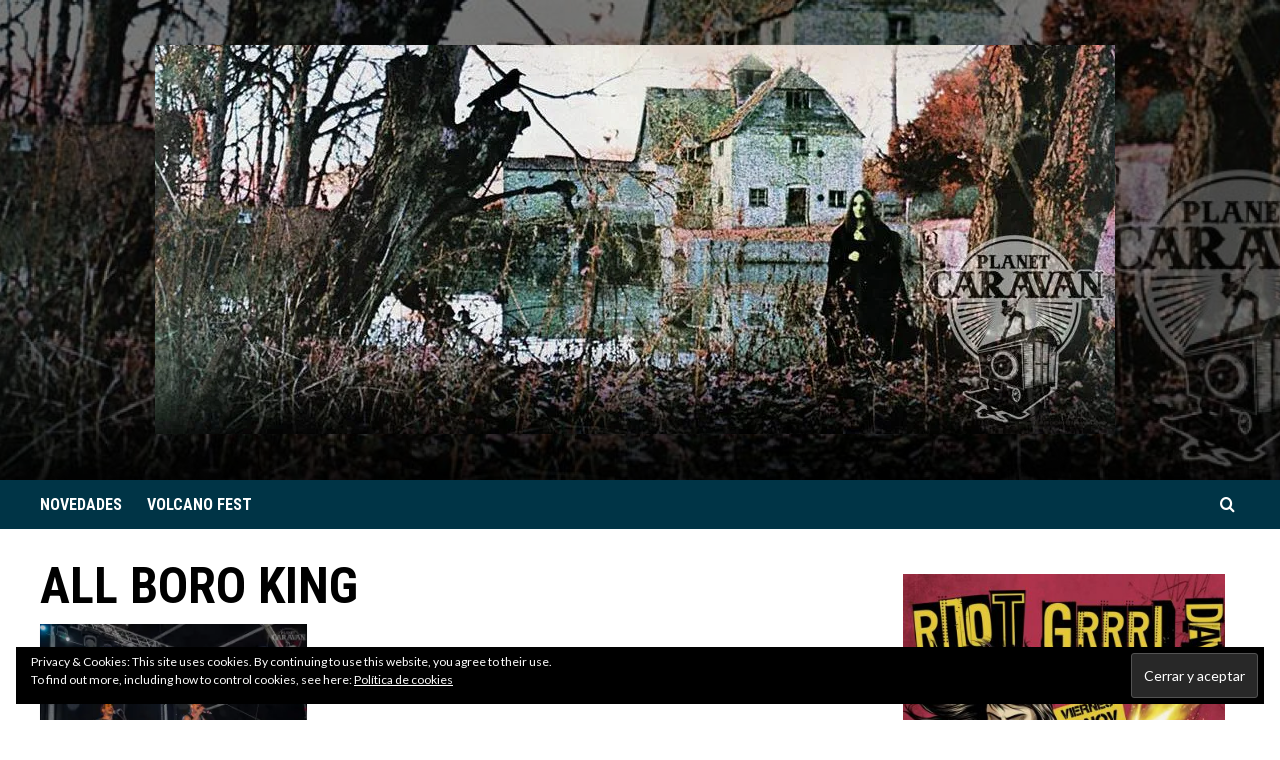

--- FILE ---
content_type: text/html; charset=UTF-8
request_url: https://www.planetcaravan.es/tag/all-boro-king/
body_size: 18292
content:
<!doctype html>
<html lang="es">
<head>
    <meta charset="UTF-8">
    <meta name="viewport" content="width=device-width, initial-scale=1">
    <link rel="profile" href="https://gmpg.org/xfn/11">

    <meta name='robots' content='index, follow, max-image-preview:large, max-snippet:-1, max-video-preview:-1' />
	<style>img:is([sizes="auto" i], [sizes^="auto," i]) { contain-intrinsic-size: 3000px 1500px }</style>
	<script>window._wca = window._wca || [];</script>

	<!-- This site is optimized with the Yoast SEO plugin v22.8 - https://yoast.com/wordpress/plugins/seo/ -->
	<title>ALL BORO KING Archivos -</title>
	<link rel="canonical" href="https://www.planetcaravan.es/tag/all-boro-king/" />
	<meta property="og:locale" content="es_ES" />
	<meta property="og:type" content="article" />
	<meta property="og:title" content="ALL BORO KING Archivos -" />
	<meta property="og:url" content="https://www.planetcaravan.es/tag/all-boro-king/" />
	<script type="application/ld+json" class="yoast-schema-graph">{"@context":"https://schema.org","@graph":[{"@type":"CollectionPage","@id":"https://www.planetcaravan.es/tag/all-boro-king/","url":"https://www.planetcaravan.es/tag/all-boro-king/","name":"ALL BORO KING Archivos -","isPartOf":{"@id":"https://www.planetcaravan.es/#website"},"primaryImageOfPage":{"@id":"https://www.planetcaravan.es/tag/all-boro-king/#primaryimage"},"image":{"@id":"https://www.planetcaravan.es/tag/all-boro-king/#primaryimage"},"thumbnailUrl":"https://i0.wp.com/www.planetcaravan.es/wp-content/uploads/2015/08/DogEatDog1-scaled.jpg?fit=2560%2C1707&ssl=1","breadcrumb":{"@id":"https://www.planetcaravan.es/tag/all-boro-king/#breadcrumb"},"inLanguage":"es"},{"@type":"ImageObject","inLanguage":"es","@id":"https://www.planetcaravan.es/tag/all-boro-king/#primaryimage","url":"https://i0.wp.com/www.planetcaravan.es/wp-content/uploads/2015/08/DogEatDog1-scaled.jpg?fit=2560%2C1707&ssl=1","contentUrl":"https://i0.wp.com/www.planetcaravan.es/wp-content/uploads/2015/08/DogEatDog1-scaled.jpg?fit=2560%2C1707&ssl=1","width":2560,"height":1707},{"@type":"BreadcrumbList","@id":"https://www.planetcaravan.es/tag/all-boro-king/#breadcrumb","itemListElement":[{"@type":"ListItem","position":1,"name":"Portada","item":"https://www.planetcaravan.es/"},{"@type":"ListItem","position":2,"name":"ALL BORO KING"}]},{"@type":"WebSite","@id":"https://www.planetcaravan.es/#website","url":"https://www.planetcaravan.es/","name":"","description":"","publisher":{"@id":"https://www.planetcaravan.es/#organization"},"potentialAction":[{"@type":"SearchAction","target":{"@type":"EntryPoint","urlTemplate":"https://www.planetcaravan.es/?s={search_term_string}"},"query-input":"required name=search_term_string"}],"inLanguage":"es"},{"@type":"Organization","@id":"https://www.planetcaravan.es/#organization","name":"PLANET CARAVAN","url":"https://www.planetcaravan.es/","logo":{"@type":"ImageObject","inLanguage":"es","@id":"https://www.planetcaravan.es/#/schema/logo/image/","url":"https://i2.wp.com/www.planetcaravan.es/wp-content/uploads/2014/11/PLANET_CARAVAN_LOGO_HR_NEG.jpg?fit=2340%2C2492","contentUrl":"https://i2.wp.com/www.planetcaravan.es/wp-content/uploads/2014/11/PLANET_CARAVAN_LOGO_HR_NEG.jpg?fit=2340%2C2492","width":2340,"height":2492,"caption":"PLANET CARAVAN"},"image":{"@id":"https://www.planetcaravan.es/#/schema/logo/image/"},"sameAs":["https://www.facebook.com/planetrockcaravan","https://www.pinterest.com/planetcaravan75/"]}]}</script>
	<!-- / Yoast SEO plugin. -->


<link rel='dns-prefetch' href='//static.addtoany.com' />
<link rel='dns-prefetch' href='//www.planetcaravan.es' />
<link rel='dns-prefetch' href='//stats.wp.com' />
<link rel='dns-prefetch' href='//secure.gravatar.com' />
<link rel='dns-prefetch' href='//fonts.googleapis.com' />
<link rel='dns-prefetch' href='//cdn.openshareweb.com' />
<link rel='dns-prefetch' href='//cdn.shareaholic.net' />
<link rel='dns-prefetch' href='//www.shareaholic.net' />
<link rel='dns-prefetch' href='//analytics.shareaholic.com' />
<link rel='dns-prefetch' href='//recs.shareaholic.com' />
<link rel='dns-prefetch' href='//partner.shareaholic.com' />
<link rel='dns-prefetch' href='//v0.wordpress.com' />
<link rel='dns-prefetch' href='//widgets.wp.com' />
<link rel='dns-prefetch' href='//s0.wp.com' />
<link rel='dns-prefetch' href='//0.gravatar.com' />
<link rel='dns-prefetch' href='//1.gravatar.com' />
<link rel='dns-prefetch' href='//2.gravatar.com' />
<link rel='dns-prefetch' href='//i0.wp.com' />
<link rel="alternate" type="application/rss+xml" title=" &raquo; Feed" href="https://www.planetcaravan.es/feed/" />
<link rel="alternate" type="application/rss+xml" title=" &raquo; Feed de los comentarios" href="https://www.planetcaravan.es/comments/feed/" />
<link rel="alternate" type="application/rss+xml" title=" &raquo; Etiqueta ALL BORO KING del feed" href="https://www.planetcaravan.es/tag/all-boro-king/feed/" />
<!-- Shareaholic - https://www.shareaholic.com -->
<link rel='preload' href='//cdn.shareaholic.net/assets/pub/shareaholic.js' as='script'/>
<script data-no-minify='1' data-cfasync='false'>
_SHR_SETTINGS = {"endpoints":{"local_recs_url":"https:\/\/www.planetcaravan.es\/wp-admin\/admin-ajax.php?action=shareaholic_permalink_related","ajax_url":"https:\/\/www.planetcaravan.es\/wp-admin\/admin-ajax.php","share_counts_url":"https:\/\/www.planetcaravan.es\/wp-admin\/admin-ajax.php?action=shareaholic_share_counts_api"},"site_id":"7d892b77698979b85af8888fd3429828"};
</script>
<script data-no-minify='1' data-cfasync='false' src='//cdn.shareaholic.net/assets/pub/shareaholic.js' data-shr-siteid='7d892b77698979b85af8888fd3429828' async ></script>

<!-- Shareaholic Content Tags -->
<meta name='shareaholic:language' content='es' />
<meta name='shareaholic:article_visibility' content='private' />
<meta name='shareaholic:site_id' content='7d892b77698979b85af8888fd3429828' />
<meta name='shareaholic:wp_version' content='9.7.13' />

<!-- Shareaholic Content Tags End -->
<script type="text/javascript">
/* <![CDATA[ */
window._wpemojiSettings = {"baseUrl":"https:\/\/s.w.org\/images\/core\/emoji\/16.0.1\/72x72\/","ext":".png","svgUrl":"https:\/\/s.w.org\/images\/core\/emoji\/16.0.1\/svg\/","svgExt":".svg","source":{"concatemoji":"https:\/\/www.planetcaravan.es\/wp-includes\/js\/wp-emoji-release.min.js?ver=23876784686bfd3c6ab2f87840fef7a0"}};
/*! This file is auto-generated */
!function(s,n){var o,i,e;function c(e){try{var t={supportTests:e,timestamp:(new Date).valueOf()};sessionStorage.setItem(o,JSON.stringify(t))}catch(e){}}function p(e,t,n){e.clearRect(0,0,e.canvas.width,e.canvas.height),e.fillText(t,0,0);var t=new Uint32Array(e.getImageData(0,0,e.canvas.width,e.canvas.height).data),a=(e.clearRect(0,0,e.canvas.width,e.canvas.height),e.fillText(n,0,0),new Uint32Array(e.getImageData(0,0,e.canvas.width,e.canvas.height).data));return t.every(function(e,t){return e===a[t]})}function u(e,t){e.clearRect(0,0,e.canvas.width,e.canvas.height),e.fillText(t,0,0);for(var n=e.getImageData(16,16,1,1),a=0;a<n.data.length;a++)if(0!==n.data[a])return!1;return!0}function f(e,t,n,a){switch(t){case"flag":return n(e,"\ud83c\udff3\ufe0f\u200d\u26a7\ufe0f","\ud83c\udff3\ufe0f\u200b\u26a7\ufe0f")?!1:!n(e,"\ud83c\udde8\ud83c\uddf6","\ud83c\udde8\u200b\ud83c\uddf6")&&!n(e,"\ud83c\udff4\udb40\udc67\udb40\udc62\udb40\udc65\udb40\udc6e\udb40\udc67\udb40\udc7f","\ud83c\udff4\u200b\udb40\udc67\u200b\udb40\udc62\u200b\udb40\udc65\u200b\udb40\udc6e\u200b\udb40\udc67\u200b\udb40\udc7f");case"emoji":return!a(e,"\ud83e\udedf")}return!1}function g(e,t,n,a){var r="undefined"!=typeof WorkerGlobalScope&&self instanceof WorkerGlobalScope?new OffscreenCanvas(300,150):s.createElement("canvas"),o=r.getContext("2d",{willReadFrequently:!0}),i=(o.textBaseline="top",o.font="600 32px Arial",{});return e.forEach(function(e){i[e]=t(o,e,n,a)}),i}function t(e){var t=s.createElement("script");t.src=e,t.defer=!0,s.head.appendChild(t)}"undefined"!=typeof Promise&&(o="wpEmojiSettingsSupports",i=["flag","emoji"],n.supports={everything:!0,everythingExceptFlag:!0},e=new Promise(function(e){s.addEventListener("DOMContentLoaded",e,{once:!0})}),new Promise(function(t){var n=function(){try{var e=JSON.parse(sessionStorage.getItem(o));if("object"==typeof e&&"number"==typeof e.timestamp&&(new Date).valueOf()<e.timestamp+604800&&"object"==typeof e.supportTests)return e.supportTests}catch(e){}return null}();if(!n){if("undefined"!=typeof Worker&&"undefined"!=typeof OffscreenCanvas&&"undefined"!=typeof URL&&URL.createObjectURL&&"undefined"!=typeof Blob)try{var e="postMessage("+g.toString()+"("+[JSON.stringify(i),f.toString(),p.toString(),u.toString()].join(",")+"));",a=new Blob([e],{type:"text/javascript"}),r=new Worker(URL.createObjectURL(a),{name:"wpTestEmojiSupports"});return void(r.onmessage=function(e){c(n=e.data),r.terminate(),t(n)})}catch(e){}c(n=g(i,f,p,u))}t(n)}).then(function(e){for(var t in e)n.supports[t]=e[t],n.supports.everything=n.supports.everything&&n.supports[t],"flag"!==t&&(n.supports.everythingExceptFlag=n.supports.everythingExceptFlag&&n.supports[t]);n.supports.everythingExceptFlag=n.supports.everythingExceptFlag&&!n.supports.flag,n.DOMReady=!1,n.readyCallback=function(){n.DOMReady=!0}}).then(function(){return e}).then(function(){var e;n.supports.everything||(n.readyCallback(),(e=n.source||{}).concatemoji?t(e.concatemoji):e.wpemoji&&e.twemoji&&(t(e.twemoji),t(e.wpemoji)))}))}((window,document),window._wpemojiSettings);
/* ]]> */
</script>
<style id='wp-emoji-styles-inline-css' type='text/css'>

	img.wp-smiley, img.emoji {
		display: inline !important;
		border: none !important;
		box-shadow: none !important;
		height: 1em !important;
		width: 1em !important;
		margin: 0 0.07em !important;
		vertical-align: -0.1em !important;
		background: none !important;
		padding: 0 !important;
	}
</style>
<link rel='stylesheet' id='wp-block-library-css' href='https://www.planetcaravan.es/wp-includes/css/dist/block-library/style.min.css?ver=23876784686bfd3c6ab2f87840fef7a0' type='text/css' media='all' />
<style id='wp-block-library-inline-css' type='text/css'>
.has-text-align-justify{text-align:justify;}
</style>
<style id='wp-block-library-theme-inline-css' type='text/css'>
.wp-block-audio :where(figcaption){color:#555;font-size:13px;text-align:center}.is-dark-theme .wp-block-audio :where(figcaption){color:#ffffffa6}.wp-block-audio{margin:0 0 1em}.wp-block-code{border:1px solid #ccc;border-radius:4px;font-family:Menlo,Consolas,monaco,monospace;padding:.8em 1em}.wp-block-embed :where(figcaption){color:#555;font-size:13px;text-align:center}.is-dark-theme .wp-block-embed :where(figcaption){color:#ffffffa6}.wp-block-embed{margin:0 0 1em}.blocks-gallery-caption{color:#555;font-size:13px;text-align:center}.is-dark-theme .blocks-gallery-caption{color:#ffffffa6}:root :where(.wp-block-image figcaption){color:#555;font-size:13px;text-align:center}.is-dark-theme :root :where(.wp-block-image figcaption){color:#ffffffa6}.wp-block-image{margin:0 0 1em}.wp-block-pullquote{border-bottom:4px solid;border-top:4px solid;color:currentColor;margin-bottom:1.75em}.wp-block-pullquote cite,.wp-block-pullquote footer,.wp-block-pullquote__citation{color:currentColor;font-size:.8125em;font-style:normal;text-transform:uppercase}.wp-block-quote{border-left:.25em solid;margin:0 0 1.75em;padding-left:1em}.wp-block-quote cite,.wp-block-quote footer{color:currentColor;font-size:.8125em;font-style:normal;position:relative}.wp-block-quote:where(.has-text-align-right){border-left:none;border-right:.25em solid;padding-left:0;padding-right:1em}.wp-block-quote:where(.has-text-align-center){border:none;padding-left:0}.wp-block-quote.is-large,.wp-block-quote.is-style-large,.wp-block-quote:where(.is-style-plain){border:none}.wp-block-search .wp-block-search__label{font-weight:700}.wp-block-search__button{border:1px solid #ccc;padding:.375em .625em}:where(.wp-block-group.has-background){padding:1.25em 2.375em}.wp-block-separator.has-css-opacity{opacity:.4}.wp-block-separator{border:none;border-bottom:2px solid;margin-left:auto;margin-right:auto}.wp-block-separator.has-alpha-channel-opacity{opacity:1}.wp-block-separator:not(.is-style-wide):not(.is-style-dots){width:100px}.wp-block-separator.has-background:not(.is-style-dots){border-bottom:none;height:1px}.wp-block-separator.has-background:not(.is-style-wide):not(.is-style-dots){height:2px}.wp-block-table{margin:0 0 1em}.wp-block-table td,.wp-block-table th{word-break:normal}.wp-block-table :where(figcaption){color:#555;font-size:13px;text-align:center}.is-dark-theme .wp-block-table :where(figcaption){color:#ffffffa6}.wp-block-video :where(figcaption){color:#555;font-size:13px;text-align:center}.is-dark-theme .wp-block-video :where(figcaption){color:#ffffffa6}.wp-block-video{margin:0 0 1em}:root :where(.wp-block-template-part.has-background){margin-bottom:0;margin-top:0;padding:1.25em 2.375em}
</style>
<style id='classic-theme-styles-inline-css' type='text/css'>
/*! This file is auto-generated */
.wp-block-button__link{color:#fff;background-color:#32373c;border-radius:9999px;box-shadow:none;text-decoration:none;padding:calc(.667em + 2px) calc(1.333em + 2px);font-size:1.125em}.wp-block-file__button{background:#32373c;color:#fff;text-decoration:none}
</style>
<link rel='stylesheet' id='mediaelement-css' href='https://www.planetcaravan.es/wp-includes/js/mediaelement/mediaelementplayer-legacy.min.css?ver=4.2.17' type='text/css' media='all' />
<link rel='stylesheet' id='wp-mediaelement-css' href='https://www.planetcaravan.es/wp-includes/js/mediaelement/wp-mediaelement.min.css?ver=23876784686bfd3c6ab2f87840fef7a0' type='text/css' media='all' />
<style id='jetpack-sharing-buttons-style-inline-css' type='text/css'>
.jetpack-sharing-buttons__services-list{display:flex;flex-direction:row;flex-wrap:wrap;gap:0;list-style-type:none;margin:5px;padding:0}.jetpack-sharing-buttons__services-list.has-small-icon-size{font-size:12px}.jetpack-sharing-buttons__services-list.has-normal-icon-size{font-size:16px}.jetpack-sharing-buttons__services-list.has-large-icon-size{font-size:24px}.jetpack-sharing-buttons__services-list.has-huge-icon-size{font-size:36px}@media print{.jetpack-sharing-buttons__services-list{display:none!important}}.editor-styles-wrapper .wp-block-jetpack-sharing-buttons{gap:0;padding-inline-start:0}ul.jetpack-sharing-buttons__services-list.has-background{padding:1.25em 2.375em}
</style>
<style id='global-styles-inline-css' type='text/css'>
:root{--wp--preset--aspect-ratio--square: 1;--wp--preset--aspect-ratio--4-3: 4/3;--wp--preset--aspect-ratio--3-4: 3/4;--wp--preset--aspect-ratio--3-2: 3/2;--wp--preset--aspect-ratio--2-3: 2/3;--wp--preset--aspect-ratio--16-9: 16/9;--wp--preset--aspect-ratio--9-16: 9/16;--wp--preset--color--black: #000000;--wp--preset--color--cyan-bluish-gray: #abb8c3;--wp--preset--color--white: #ffffff;--wp--preset--color--pale-pink: #f78da7;--wp--preset--color--vivid-red: #cf2e2e;--wp--preset--color--luminous-vivid-orange: #ff6900;--wp--preset--color--luminous-vivid-amber: #fcb900;--wp--preset--color--light-green-cyan: #7bdcb5;--wp--preset--color--vivid-green-cyan: #00d084;--wp--preset--color--pale-cyan-blue: #8ed1fc;--wp--preset--color--vivid-cyan-blue: #0693e3;--wp--preset--color--vivid-purple: #9b51e0;--wp--preset--gradient--vivid-cyan-blue-to-vivid-purple: linear-gradient(135deg,rgba(6,147,227,1) 0%,rgb(155,81,224) 100%);--wp--preset--gradient--light-green-cyan-to-vivid-green-cyan: linear-gradient(135deg,rgb(122,220,180) 0%,rgb(0,208,130) 100%);--wp--preset--gradient--luminous-vivid-amber-to-luminous-vivid-orange: linear-gradient(135deg,rgba(252,185,0,1) 0%,rgba(255,105,0,1) 100%);--wp--preset--gradient--luminous-vivid-orange-to-vivid-red: linear-gradient(135deg,rgba(255,105,0,1) 0%,rgb(207,46,46) 100%);--wp--preset--gradient--very-light-gray-to-cyan-bluish-gray: linear-gradient(135deg,rgb(238,238,238) 0%,rgb(169,184,195) 100%);--wp--preset--gradient--cool-to-warm-spectrum: linear-gradient(135deg,rgb(74,234,220) 0%,rgb(151,120,209) 20%,rgb(207,42,186) 40%,rgb(238,44,130) 60%,rgb(251,105,98) 80%,rgb(254,248,76) 100%);--wp--preset--gradient--blush-light-purple: linear-gradient(135deg,rgb(255,206,236) 0%,rgb(152,150,240) 100%);--wp--preset--gradient--blush-bordeaux: linear-gradient(135deg,rgb(254,205,165) 0%,rgb(254,45,45) 50%,rgb(107,0,62) 100%);--wp--preset--gradient--luminous-dusk: linear-gradient(135deg,rgb(255,203,112) 0%,rgb(199,81,192) 50%,rgb(65,88,208) 100%);--wp--preset--gradient--pale-ocean: linear-gradient(135deg,rgb(255,245,203) 0%,rgb(182,227,212) 50%,rgb(51,167,181) 100%);--wp--preset--gradient--electric-grass: linear-gradient(135deg,rgb(202,248,128) 0%,rgb(113,206,126) 100%);--wp--preset--gradient--midnight: linear-gradient(135deg,rgb(2,3,129) 0%,rgb(40,116,252) 100%);--wp--preset--font-size--small: 13px;--wp--preset--font-size--medium: 20px;--wp--preset--font-size--large: 36px;--wp--preset--font-size--x-large: 42px;--wp--preset--spacing--20: 0.44rem;--wp--preset--spacing--30: 0.67rem;--wp--preset--spacing--40: 1rem;--wp--preset--spacing--50: 1.5rem;--wp--preset--spacing--60: 2.25rem;--wp--preset--spacing--70: 3.38rem;--wp--preset--spacing--80: 5.06rem;--wp--preset--shadow--natural: 6px 6px 9px rgba(0, 0, 0, 0.2);--wp--preset--shadow--deep: 12px 12px 50px rgba(0, 0, 0, 0.4);--wp--preset--shadow--sharp: 6px 6px 0px rgba(0, 0, 0, 0.2);--wp--preset--shadow--outlined: 6px 6px 0px -3px rgba(255, 255, 255, 1), 6px 6px rgba(0, 0, 0, 1);--wp--preset--shadow--crisp: 6px 6px 0px rgba(0, 0, 0, 1);}:root :where(.is-layout-flow) > :first-child{margin-block-start: 0;}:root :where(.is-layout-flow) > :last-child{margin-block-end: 0;}:root :where(.is-layout-flow) > *{margin-block-start: 24px;margin-block-end: 0;}:root :where(.is-layout-constrained) > :first-child{margin-block-start: 0;}:root :where(.is-layout-constrained) > :last-child{margin-block-end: 0;}:root :where(.is-layout-constrained) > *{margin-block-start: 24px;margin-block-end: 0;}:root :where(.is-layout-flex){gap: 24px;}:root :where(.is-layout-grid){gap: 24px;}body .is-layout-flex{display: flex;}.is-layout-flex{flex-wrap: wrap;align-items: center;}.is-layout-flex > :is(*, div){margin: 0;}body .is-layout-grid{display: grid;}.is-layout-grid > :is(*, div){margin: 0;}.has-black-color{color: var(--wp--preset--color--black) !important;}.has-cyan-bluish-gray-color{color: var(--wp--preset--color--cyan-bluish-gray) !important;}.has-white-color{color: var(--wp--preset--color--white) !important;}.has-pale-pink-color{color: var(--wp--preset--color--pale-pink) !important;}.has-vivid-red-color{color: var(--wp--preset--color--vivid-red) !important;}.has-luminous-vivid-orange-color{color: var(--wp--preset--color--luminous-vivid-orange) !important;}.has-luminous-vivid-amber-color{color: var(--wp--preset--color--luminous-vivid-amber) !important;}.has-light-green-cyan-color{color: var(--wp--preset--color--light-green-cyan) !important;}.has-vivid-green-cyan-color{color: var(--wp--preset--color--vivid-green-cyan) !important;}.has-pale-cyan-blue-color{color: var(--wp--preset--color--pale-cyan-blue) !important;}.has-vivid-cyan-blue-color{color: var(--wp--preset--color--vivid-cyan-blue) !important;}.has-vivid-purple-color{color: var(--wp--preset--color--vivid-purple) !important;}.has-black-background-color{background-color: var(--wp--preset--color--black) !important;}.has-cyan-bluish-gray-background-color{background-color: var(--wp--preset--color--cyan-bluish-gray) !important;}.has-white-background-color{background-color: var(--wp--preset--color--white) !important;}.has-pale-pink-background-color{background-color: var(--wp--preset--color--pale-pink) !important;}.has-vivid-red-background-color{background-color: var(--wp--preset--color--vivid-red) !important;}.has-luminous-vivid-orange-background-color{background-color: var(--wp--preset--color--luminous-vivid-orange) !important;}.has-luminous-vivid-amber-background-color{background-color: var(--wp--preset--color--luminous-vivid-amber) !important;}.has-light-green-cyan-background-color{background-color: var(--wp--preset--color--light-green-cyan) !important;}.has-vivid-green-cyan-background-color{background-color: var(--wp--preset--color--vivid-green-cyan) !important;}.has-pale-cyan-blue-background-color{background-color: var(--wp--preset--color--pale-cyan-blue) !important;}.has-vivid-cyan-blue-background-color{background-color: var(--wp--preset--color--vivid-cyan-blue) !important;}.has-vivid-purple-background-color{background-color: var(--wp--preset--color--vivid-purple) !important;}.has-black-border-color{border-color: var(--wp--preset--color--black) !important;}.has-cyan-bluish-gray-border-color{border-color: var(--wp--preset--color--cyan-bluish-gray) !important;}.has-white-border-color{border-color: var(--wp--preset--color--white) !important;}.has-pale-pink-border-color{border-color: var(--wp--preset--color--pale-pink) !important;}.has-vivid-red-border-color{border-color: var(--wp--preset--color--vivid-red) !important;}.has-luminous-vivid-orange-border-color{border-color: var(--wp--preset--color--luminous-vivid-orange) !important;}.has-luminous-vivid-amber-border-color{border-color: var(--wp--preset--color--luminous-vivid-amber) !important;}.has-light-green-cyan-border-color{border-color: var(--wp--preset--color--light-green-cyan) !important;}.has-vivid-green-cyan-border-color{border-color: var(--wp--preset--color--vivid-green-cyan) !important;}.has-pale-cyan-blue-border-color{border-color: var(--wp--preset--color--pale-cyan-blue) !important;}.has-vivid-cyan-blue-border-color{border-color: var(--wp--preset--color--vivid-cyan-blue) !important;}.has-vivid-purple-border-color{border-color: var(--wp--preset--color--vivid-purple) !important;}.has-vivid-cyan-blue-to-vivid-purple-gradient-background{background: var(--wp--preset--gradient--vivid-cyan-blue-to-vivid-purple) !important;}.has-light-green-cyan-to-vivid-green-cyan-gradient-background{background: var(--wp--preset--gradient--light-green-cyan-to-vivid-green-cyan) !important;}.has-luminous-vivid-amber-to-luminous-vivid-orange-gradient-background{background: var(--wp--preset--gradient--luminous-vivid-amber-to-luminous-vivid-orange) !important;}.has-luminous-vivid-orange-to-vivid-red-gradient-background{background: var(--wp--preset--gradient--luminous-vivid-orange-to-vivid-red) !important;}.has-very-light-gray-to-cyan-bluish-gray-gradient-background{background: var(--wp--preset--gradient--very-light-gray-to-cyan-bluish-gray) !important;}.has-cool-to-warm-spectrum-gradient-background{background: var(--wp--preset--gradient--cool-to-warm-spectrum) !important;}.has-blush-light-purple-gradient-background{background: var(--wp--preset--gradient--blush-light-purple) !important;}.has-blush-bordeaux-gradient-background{background: var(--wp--preset--gradient--blush-bordeaux) !important;}.has-luminous-dusk-gradient-background{background: var(--wp--preset--gradient--luminous-dusk) !important;}.has-pale-ocean-gradient-background{background: var(--wp--preset--gradient--pale-ocean) !important;}.has-electric-grass-gradient-background{background: var(--wp--preset--gradient--electric-grass) !important;}.has-midnight-gradient-background{background: var(--wp--preset--gradient--midnight) !important;}.has-small-font-size{font-size: var(--wp--preset--font-size--small) !important;}.has-medium-font-size{font-size: var(--wp--preset--font-size--medium) !important;}.has-large-font-size{font-size: var(--wp--preset--font-size--large) !important;}.has-x-large-font-size{font-size: var(--wp--preset--font-size--x-large) !important;}
:root :where(.wp-block-pullquote){font-size: 1.5em;line-height: 1.6;}
</style>
<link rel='stylesheet' id='contact-form-7-css' href='https://www.planetcaravan.es/wp-content/plugins/contact-form-7/includes/css/styles.css?ver=5.9.5' type='text/css' media='all' />
<link rel='stylesheet' id='woocommerce-layout-css' href='https://www.planetcaravan.es/wp-content/plugins/woocommerce/assets/css/woocommerce-layout.css?ver=8.9.3' type='text/css' media='all' />
<style id='woocommerce-layout-inline-css' type='text/css'>

	.infinite-scroll .woocommerce-pagination {
		display: none;
	}
</style>
<link rel='stylesheet' id='woocommerce-smallscreen-css' href='https://www.planetcaravan.es/wp-content/plugins/woocommerce/assets/css/woocommerce-smallscreen.css?ver=8.9.3' type='text/css' media='only screen and (max-width: 768px)' />
<link rel='stylesheet' id='woocommerce-general-css' href='https://www.planetcaravan.es/wp-content/plugins/woocommerce/assets/css/woocommerce.css?ver=8.9.3' type='text/css' media='all' />
<style id='woocommerce-inline-inline-css' type='text/css'>
.woocommerce form .form-row .required { visibility: visible; }
</style>
<link rel='stylesheet' id='daily_newscast-google-fonts-css' href='https://fonts.googleapis.com/css?family=Roboto+Condensed:400,300,400italic,700' type='text/css' media='all' />
<link rel='stylesheet' id='bootstrap-css' href='https://www.planetcaravan.es/wp-content/themes/covernews/assets/bootstrap/css/bootstrap.min.css?ver=23876784686bfd3c6ab2f87840fef7a0' type='text/css' media='all' />
<link rel='stylesheet' id='covernews-style-css' href='https://www.planetcaravan.es/wp-content/themes/covernews/style.css?ver=23876784686bfd3c6ab2f87840fef7a0' type='text/css' media='all' />
<link rel='stylesheet' id='daily_newscast-css' href='https://www.planetcaravan.es/wp-content/themes/daily-newscast/style.css?ver=2.0.0' type='text/css' media='all' />
<link rel='stylesheet' id='covernews-icons-css' href='https://www.planetcaravan.es/wp-content/themes/covernews/assets/icons/style.css?ver=23876784686bfd3c6ab2f87840fef7a0' type='text/css' media='all' />
<link rel='stylesheet' id='covernews-google-fonts-css' href='https://fonts.googleapis.com/css?family=Source%20Sans%20Pro:400,700|Lato:400,700&#038;subset=latin,latin-ext' type='text/css' media='all' />
<link rel='stylesheet' id='covernews-woocommerce-style-css' href='https://www.planetcaravan.es/wp-content/themes/covernews/assets/css/woocommerce.css?ver=23876784686bfd3c6ab2f87840fef7a0' type='text/css' media='all' />
<style id='covernews-woocommerce-style-inline-css' type='text/css'>
@font-face {
			font-family: "star";
			src: url("https://www.planetcaravan.es/wp-content/plugins/woocommerce/assets/fonts/star.eot");
			src: url("https://www.planetcaravan.es/wp-content/plugins/woocommerce/assets/fonts/star.eot?#iefix") format("embedded-opentype"),
				url("https://www.planetcaravan.es/wp-content/plugins/woocommerce/assets/fonts/star.woff") format("woff"),
				url("https://www.planetcaravan.es/wp-content/plugins/woocommerce/assets/fonts/star.ttf") format("truetype"),
				url("https://www.planetcaravan.es/wp-content/plugins/woocommerce/assets/fonts/star.svg#star") format("svg");
			font-weight: normal;
			font-style: normal;
		}
</style>
<style id='akismet-widget-style-inline-css' type='text/css'>

			.a-stats {
				--akismet-color-mid-green: #357b49;
				--akismet-color-white: #fff;
				--akismet-color-light-grey: #f6f7f7;

				max-width: 350px;
				width: auto;
			}

			.a-stats * {
				all: unset;
				box-sizing: border-box;
			}

			.a-stats strong {
				font-weight: 600;
			}

			.a-stats a.a-stats__link,
			.a-stats a.a-stats__link:visited,
			.a-stats a.a-stats__link:active {
				background: var(--akismet-color-mid-green);
				border: none;
				box-shadow: none;
				border-radius: 8px;
				color: var(--akismet-color-white);
				cursor: pointer;
				display: block;
				font-family: -apple-system, BlinkMacSystemFont, 'Segoe UI', 'Roboto', 'Oxygen-Sans', 'Ubuntu', 'Cantarell', 'Helvetica Neue', sans-serif;
				font-weight: 500;
				padding: 12px;
				text-align: center;
				text-decoration: none;
				transition: all 0.2s ease;
			}

			/* Extra specificity to deal with TwentyTwentyOne focus style */
			.widget .a-stats a.a-stats__link:focus {
				background: var(--akismet-color-mid-green);
				color: var(--akismet-color-white);
				text-decoration: none;
			}

			.a-stats a.a-stats__link:hover {
				filter: brightness(110%);
				box-shadow: 0 4px 12px rgba(0, 0, 0, 0.06), 0 0 2px rgba(0, 0, 0, 0.16);
			}

			.a-stats .count {
				color: var(--akismet-color-white);
				display: block;
				font-size: 1.5em;
				line-height: 1.4;
				padding: 0 13px;
				white-space: nowrap;
			}
		
</style>
<style id='jetpack_facebook_likebox-inline-css' type='text/css'>
.widget_facebook_likebox {
	overflow: hidden;
}

</style>
<link rel='stylesheet' id='addtoany-css' href='https://www.planetcaravan.es/wp-content/plugins/add-to-any/addtoany.min.css?ver=1.16' type='text/css' media='all' />
<link rel='stylesheet' id='jetpack_css-css' href='https://www.planetcaravan.es/wp-content/plugins/jetpack/css/jetpack.css?ver=13.4.4' type='text/css' media='all' />
<script type="text/javascript" id="addtoany-core-js-before">
/* <![CDATA[ */
window.a2a_config=window.a2a_config||{};a2a_config.callbacks=[];a2a_config.overlays=[];a2a_config.templates={};a2a_localize = {
	Share: "Compartir",
	Save: "Guardar",
	Subscribe: "Suscribir",
	Email: "Correo electrónico",
	Bookmark: "Marcador",
	ShowAll: "Mostrar todo",
	ShowLess: "Mostrar menos",
	FindServices: "Encontrar servicio(s)",
	FindAnyServiceToAddTo: "Encuentra al instante cualquier servicio para añadir a",
	PoweredBy: "Funciona con",
	ShareViaEmail: "Compartir por correo electrónico",
	SubscribeViaEmail: "Suscribirse a través de correo electrónico",
	BookmarkInYourBrowser: "Añadir a marcadores de tu navegador",
	BookmarkInstructions: "Presiona «Ctrl+D» o «\u2318+D» para añadir esta página a marcadores",
	AddToYourFavorites: "Añadir a tus favoritos",
	SendFromWebOrProgram: "Enviar desde cualquier dirección o programa de correo electrónico ",
	EmailProgram: "Programa de correo electrónico",
	More: "Más&#8230;",
	ThanksForSharing: "¡Gracias por compartir!",
	ThanksForFollowing: "¡Gracias por seguirnos!"
};
/* ]]> */
</script>
<script type="text/javascript" defer src="https://static.addtoany.com/menu/page.js" id="addtoany-core-js"></script>
<script type="text/javascript" src="https://www.planetcaravan.es/wp-includes/js/jquery/jquery.min.js?ver=3.7.1" id="jquery-core-js"></script>
<script type="text/javascript" src="https://www.planetcaravan.es/wp-includes/js/jquery/jquery-migrate.min.js?ver=3.4.1" id="jquery-migrate-js"></script>
<script type="text/javascript" defer src="https://www.planetcaravan.es/wp-content/plugins/add-to-any/addtoany.min.js?ver=1.1" id="addtoany-jquery-js"></script>
<script type="text/javascript" src="https://www.planetcaravan.es/wp-content/plugins/woocommerce/assets/js/jquery-blockui/jquery.blockUI.min.js?ver=2.7.0-wc.8.9.3" id="jquery-blockui-js" defer="defer" data-wp-strategy="defer"></script>
<script type="text/javascript" id="wc-add-to-cart-js-extra">
/* <![CDATA[ */
var wc_add_to_cart_params = {"ajax_url":"\/wp-admin\/admin-ajax.php","wc_ajax_url":"\/?wc-ajax=%%endpoint%%","i18n_view_cart":"View cart","cart_url":"https:\/\/www.planetcaravan.es","is_cart":"","cart_redirect_after_add":"no"};
/* ]]> */
</script>
<script type="text/javascript" src="https://www.planetcaravan.es/wp-content/plugins/woocommerce/assets/js/frontend/add-to-cart.min.js?ver=8.9.3" id="wc-add-to-cart-js" defer="defer" data-wp-strategy="defer"></script>
<script type="text/javascript" src="https://www.planetcaravan.es/wp-content/plugins/woocommerce/assets/js/js-cookie/js.cookie.min.js?ver=2.1.4-wc.8.9.3" id="js-cookie-js" defer="defer" data-wp-strategy="defer"></script>
<script type="text/javascript" id="woocommerce-js-extra">
/* <![CDATA[ */
var woocommerce_params = {"ajax_url":"\/wp-admin\/admin-ajax.php","wc_ajax_url":"\/?wc-ajax=%%endpoint%%"};
/* ]]> */
</script>
<script type="text/javascript" src="https://www.planetcaravan.es/wp-content/plugins/woocommerce/assets/js/frontend/woocommerce.min.js?ver=8.9.3" id="woocommerce-js" defer="defer" data-wp-strategy="defer"></script>
<script type="text/javascript" src="https://stats.wp.com/s-202547.js" id="woocommerce-analytics-js" defer="defer" data-wp-strategy="defer"></script>
<link rel="https://api.w.org/" href="https://www.planetcaravan.es/wp-json/" /><link rel="alternate" title="JSON" type="application/json" href="https://www.planetcaravan.es/wp-json/wp/v2/tags/446" /><link rel="EditURI" type="application/rsd+xml" title="RSD" href="https://www.planetcaravan.es/xmlrpc.php?rsd" />
	<style>img#wpstats{display:none}</style>
			<noscript><style>.woocommerce-product-gallery{ opacity: 1 !important; }</style></noscript>
	        <style type="text/css">
                        .site-title a,
            .site-header .site-branding .site-title a:visited,
            .site-header .site-branding .site-title a:hover,
            .site-description {
                color: #000000;
            }

            .site-branding .site-title {
                font-size: 48px;
            }

            @media only screen and (max-width: 640px) {
                .header-layout-3 .site-header .site-branding .site-title,
                .site-branding .site-title {
                    font-size: 60px;

                }
              }   

           @media only screen and (max-width: 375px) {
               .header-layout-3 .site-header .site-branding .site-title,
               .site-branding .site-title {
                        font-size: 50px;

                    }
                }
                
                    @media (min-width: 768px){
            .elementor-default .elementor-section.elementor-section-full_width > .elementor-container,
            .elementor-page .elementor-section.elementor-section-full_width > .elementor-container,
            .elementor-default .elementor-section.elementor-section-boxed > .elementor-container,
            .elementor-page .elementor-section.elementor-section-boxed > .elementor-container {
                max-width: 730px;
            }
        }
        @media (min-width: 992px){
            .elementor-default .elementor-section.elementor-section-full_width > .elementor-container,
            .elementor-page .elementor-section.elementor-section-full_width > .elementor-container,
            .elementor-default .elementor-section.elementor-section-boxed > .elementor-container,
            .elementor-page .elementor-section.elementor-section-boxed > .elementor-container {
                max-width: 950px;
            }
        }
        @media only screen and (min-width: 1401px){
            .elementor-default .elementor-section.elementor-section-full_width > .elementor-container,
            .elementor-page .elementor-section.elementor-section-full_width > .elementor-container,
            .elementor-default .elementor-section.elementor-section-boxed > .elementor-container,
            .elementor-page .elementor-section.elementor-section-boxed > .elementor-container {
                max-width: 1180px;
            }
        }
        @media only screen and (min-width: 1200px) and (max-width: 1400px){
            .elementor-default .elementor-section.elementor-section-full_width > .elementor-container,
            .elementor-page .elementor-section.elementor-section-full_width > .elementor-container,
            .elementor-default .elementor-section.elementor-section-boxed > .elementor-container,
            .elementor-page .elementor-section.elementor-section-boxed > .elementor-container {
                max-width: 1160px;
            }
        }
        @media (min-width: 1680px){            
            .elementor-default .elementor-section.elementor-section-full_width > .elementor-container,
            .elementor-page .elementor-section.elementor-section-full_width > .elementor-container,
            .elementor-default .elementor-section.elementor-section-boxed > .elementor-container,
            .elementor-page .elementor-section.elementor-section-boxed > .elementor-container {
                max-width: 1580px;
            }
        }
        
        .align-content-left .elementor-section-stretched,
        .align-content-right .elementor-section-stretched {
            max-width: 100%;
            left: 0 !important;
        }


        </style>
        <style type="text/css" id="custom-background-css">
body.custom-background { background-color: #ffffff; }
</style>
	<link rel="icon" href="https://i0.wp.com/www.planetcaravan.es/wp-content/uploads/2020/04/cropped-PLANET_CARAVAN_LOGO_HR.jpg?fit=32%2C32&#038;ssl=1" sizes="32x32" />
<link rel="icon" href="https://i0.wp.com/www.planetcaravan.es/wp-content/uploads/2020/04/cropped-PLANET_CARAVAN_LOGO_HR.jpg?fit=192%2C192&#038;ssl=1" sizes="192x192" />
<link rel="apple-touch-icon" href="https://i0.wp.com/www.planetcaravan.es/wp-content/uploads/2020/04/cropped-PLANET_CARAVAN_LOGO_HR.jpg?fit=180%2C180&#038;ssl=1" />
<meta name="msapplication-TileImage" content="https://i0.wp.com/www.planetcaravan.es/wp-content/uploads/2020/04/cropped-PLANET_CARAVAN_LOGO_HR.jpg?fit=270%2C270&#038;ssl=1" />
</head>

<body data-rsssl=1 class="archive tag tag-all-boro-king tag-446 custom-background wp-custom-logo wp-embed-responsive wp-theme-covernews wp-child-theme-daily-newscast theme-covernews woocommerce-no-js metaslider-plugin hfeed default-content-layout scrollup-sticky-header aft-sticky-header aft-sticky-sidebar default aft-main-banner-slider-editors-picks-trending header-image-default align-content-left aft-and woocommerce-active">

    <div id="af-preloader">
        <div id="loader-wrapper">
            <div id="loader"></div>
        </div>
    </div>

<div id="page" class="site">
    <a class="skip-link screen-reader-text" href="#content">Saltar al contenido</a>

    <div class="header-layout-3">
                <header id="masthead" class="site-header">
                        <div class="masthead-banner data-bg" data-background="https://www.planetcaravan.es/wp-content/uploads/2019/07/cropped-10157202_344481835744937_8226189603250533876_n-1-1.jpg">
                <div class="container">
                    <div class="row">
                        <div class="col-md-12">
                            <div class="site-branding">
                                <a href="https://www.planetcaravan.es/" class="custom-logo-link" rel="home"><img width="960" height="389" src="https://i0.wp.com/www.planetcaravan.es/wp-content/uploads/2019/07/cropped-10157202_344481835744937_8226189603250533876_n-1-2.jpg?fit=960%2C389&amp;ssl=1" class="custom-logo" alt="" decoding="async" fetchpriority="high" srcset="https://i0.wp.com/www.planetcaravan.es/wp-content/uploads/2019/07/cropped-10157202_344481835744937_8226189603250533876_n-1-2.jpg?w=960&amp;ssl=1 960w, https://i0.wp.com/www.planetcaravan.es/wp-content/uploads/2019/07/cropped-10157202_344481835744937_8226189603250533876_n-1-2.jpg?resize=600%2C243&amp;ssl=1 600w, https://i0.wp.com/www.planetcaravan.es/wp-content/uploads/2019/07/cropped-10157202_344481835744937_8226189603250533876_n-1-2.jpg?resize=300%2C122&amp;ssl=1 300w, https://i0.wp.com/www.planetcaravan.es/wp-content/uploads/2019/07/cropped-10157202_344481835744937_8226189603250533876_n-1-2.jpg?resize=768%2C311&amp;ssl=1 768w, https://i0.wp.com/www.planetcaravan.es/wp-content/uploads/2019/07/cropped-10157202_344481835744937_8226189603250533876_n-1-2.jpg?resize=640%2C259&amp;ssl=1 640w" sizes="(max-width: 960px) 100vw, 960px" /></a>                                    <p class="site-title font-family-1">
                                        <a href="https://www.planetcaravan.es/"
                                           rel="home"></a>
                                    </p>
                                
                                                            </div>
                        </div>
                        <div class="col-md-12">
                                                    </div>
                    </div>
                </div>
            </div>
            <nav id="site-navigation" class="main-navigation">
                <div class="container">
                    <div class="row">
                        <div class="kol-12">
                            <div class="navigation-container">





                                <button class="toggle-menu" aria-controls="primary-menu" aria-expanded="false">
                                    <span class="screen-reader-text">Menú primario</span>
                                    <i class="ham"></i>
                                </button>
                                <span class="af-mobile-site-title-wrap">
                            <a href="https://www.planetcaravan.es/" class="custom-logo-link" rel="home"><img width="960" height="389" src="https://i0.wp.com/www.planetcaravan.es/wp-content/uploads/2019/07/cropped-10157202_344481835744937_8226189603250533876_n-1-2.jpg?fit=960%2C389&amp;ssl=1" class="custom-logo" alt="" decoding="async" srcset="https://i0.wp.com/www.planetcaravan.es/wp-content/uploads/2019/07/cropped-10157202_344481835744937_8226189603250533876_n-1-2.jpg?w=960&amp;ssl=1 960w, https://i0.wp.com/www.planetcaravan.es/wp-content/uploads/2019/07/cropped-10157202_344481835744937_8226189603250533876_n-1-2.jpg?resize=600%2C243&amp;ssl=1 600w, https://i0.wp.com/www.planetcaravan.es/wp-content/uploads/2019/07/cropped-10157202_344481835744937_8226189603250533876_n-1-2.jpg?resize=300%2C122&amp;ssl=1 300w, https://i0.wp.com/www.planetcaravan.es/wp-content/uploads/2019/07/cropped-10157202_344481835744937_8226189603250533876_n-1-2.jpg?resize=768%2C311&amp;ssl=1 768w, https://i0.wp.com/www.planetcaravan.es/wp-content/uploads/2019/07/cropped-10157202_344481835744937_8226189603250533876_n-1-2.jpg?resize=640%2C259&amp;ssl=1 640w" sizes="(max-width: 960px) 100vw, 960px" /></a>                            <p class="site-title font-family-1">
                                <a href="https://www.planetcaravan.es/"
                                   rel="home"></a>
                            </p>
                        </span>
                                <div class="menu main-menu"><ul id="primary-menu" class="menu"><li id="menu-item-135" class="menu-item menu-item-type-post_type menu-item-object-page menu-item-135"><a href="https://www.planetcaravan.es/blog/">NOVEDADES</a></li>
<li id="menu-item-4173" class="menu-item menu-item-type-custom menu-item-object-custom menu-item-4173"><a href="https://www.planetcaravan.es/volcanofest/">VOLCANO FEST</a></li>
</ul></div>
                                <div class="cart-search">

                                    <div class="af-search-wrap">
                                        <div class="search-overlay">
                                            <a href="#" title="Search" class="search-icon">
                                                <i class="fa fa-search"></i>
                                            </a>
                                            <div class="af-search-form">
                                                <form role="search" method="get" class="search-form" action="https://www.planetcaravan.es/">
				<label>
					<span class="screen-reader-text">Buscar:</span>
					<input type="search" class="search-field" placeholder="Buscar &hellip;" value="" name="s" />
				</label>
				<input type="submit" class="search-submit" value="Buscar" />
			</form>                                            </div>
                                        </div>
                                    </div>
                                </div>


                            </div>
                        </div>
                    </div>
                </div>
            </nav>
        </header>
    </div>



    <div id="content" class="container">
    <div class="section-block-upper row">

                <div id="primary" class="content-area">
                    <main id="main" class="site-main aft-archive-post">

                        
                            <header class="header-title-wrapper1">
                                <h1 class="page-title">ALL BORO KING</h1>                            </header><!-- .header-title-wrapper -->
                            <div class="row">
                            <div id="aft-inner-row">
                            

        <article id="post-1102" class="col-lg-4 col-sm-4 col-md-4 latest-posts-grid post-1102 post type-post status-publish format-standard has-post-thumbnail hentry category-live tag-all-boro-king tag-dog-eat-dog tag-resurrection-fest"                 data-mh="archive-layout-grid">
            
<div class="align-items-center has-post-image">
    <div class="spotlight-post">
        <figure class="categorised-article inside-img">
            <div class="categorised-article-wrapper">
                <div class="data-bg-hover data-bg-categorised read-bg-img">
                    <a href="https://www.planetcaravan.es/whos-the-king-dog-eat-dog-are-the-kings/">
                        <img width="300" height="200" src="https://i0.wp.com/www.planetcaravan.es/wp-content/uploads/2015/08/DogEatDog1-scaled.jpg?fit=300%2C200&amp;ssl=1" class="attachment-medium size-medium wp-post-image" alt="" decoding="async" srcset="https://i0.wp.com/www.planetcaravan.es/wp-content/uploads/2015/08/DogEatDog1-scaled.jpg?w=2560&amp;ssl=1 2560w, https://i0.wp.com/www.planetcaravan.es/wp-content/uploads/2015/08/DogEatDog1-scaled.jpg?resize=600%2C400&amp;ssl=1 600w, https://i0.wp.com/www.planetcaravan.es/wp-content/uploads/2015/08/DogEatDog1-scaled.jpg?resize=300%2C200&amp;ssl=1 300w, https://i0.wp.com/www.planetcaravan.es/wp-content/uploads/2015/08/DogEatDog1-scaled.jpg?resize=1024%2C683&amp;ssl=1 1024w, https://i0.wp.com/www.planetcaravan.es/wp-content/uploads/2015/08/DogEatDog1-scaled.jpg?resize=321%2C214&amp;ssl=1 321w, https://i0.wp.com/www.planetcaravan.es/wp-content/uploads/2015/08/DogEatDog1-scaled.jpg?resize=140%2C94&amp;ssl=1 140w, https://i0.wp.com/www.planetcaravan.es/wp-content/uploads/2015/08/DogEatDog1-scaled.jpg?w=1280&amp;ssl=1 1280w, https://i0.wp.com/www.planetcaravan.es/wp-content/uploads/2015/08/DogEatDog1-scaled.jpg?w=1920&amp;ssl=1 1920w" sizes="(max-width: 300px) 100vw, 300px" />                    </a>
                </div>
                                <div class="figure-categories figure-categories-bg">
                    <ul class="cat-links"><li class="meta-category">
                             <a class="covernews-categories category-color-1" href="https://www.planetcaravan.es/category/live/" alt="Ver todas las publicaciones en LIVE"> 
                                 LIVE
                             </a>
                        </li></ul>                </div>
            </div>

        </figure>
        <figcaption>

            <h3 class="article-title article-title-1">
                <a href="https://www.planetcaravan.es/whos-the-king-dog-eat-dog-are-the-kings/">
                    WHO´S THE KING?? DOG EAT DOG ARE THE KING´S                </a>
            </h3>
            <div class="grid-item-metadata">
                
        <span class="author-links">
           
                            
                <span class="item-metadata posts-author">
                <i class="far fa-user-circle"></i>
                                <a href="https://www.planetcaravan.es/author/maico-delgado/">
                    maico.delgado                </a>
                       </span>
                         <span class="item-metadata posts-date">
    <i class="far fa-clock"></i>
    <a href="https://www.planetcaravan.es/2015/08/"> 
        2 agosto, 2015        </a>
</span>
                        <span class="aft-comment-count">
                <a href="https://www.planetcaravan.es/whos-the-king-dog-eat-dog-are-the-kings/">
                    <i class="far fa-comment"></i>
                    <span class="aft-show-hover">
                        0                    </span>
                </a>
            </span>
                    </span>
                    </div>
                            <div class="full-item-discription">
                    <div class="post-description">
                        <p>WHO´S THE KING?? DOG EAT DOG ARE THE KING´S.- RESURRECTION FEST. VIVEIRO 18/07/2015. Dog Eat Dog-Viveiro; dos binomios incomparables e...</p>
<div class="aft-readmore-wrapper"><a href="https://www.planetcaravan.es/whos-the-king-dog-eat-dog-are-the-kings/" class="aft-readmore">Leer más</a></div>

                    </div>
                </div>
                    </figcaption>
    </div>
    </div>        </article>
                                </div>
                            <div class="col col-ten">
                                <div class="covernews-pagination">
                                                                    </div>
                            </div>
                                            </div>
                    </main><!-- #main -->
                </div><!-- #primary -->

                <aside id="secondary" class="widget-area sidebar-sticky-top">
	<div id="metaslider_widget-3" class="widget covernews-widget widget_metaslider_widget"><div id="metaslider-id-2269" style="max-width: 400px;" class="ml-slider-3-98-0 metaslider metaslider-flex metaslider-2269 ml-slider ms-theme-default nav-hidden" role="region" aria-roledescription="Slideshow" aria-label="JUNIO 16" data-width="400">
    <div id="metaslider_container_2269">
        <div id="metaslider_2269">
            <ul class='slides'>
                <li style="display: block; width: 100%;" class="slide-5294 ms-image " aria-roledescription="slide" aria-label="slide-5294" data-date="2025-10-17 15:36:42"><img src="https://www.planetcaravan.es/wp-content/uploads/2025/10/Riot-GRRRL-Day-viernes-sin-PRECIO-scaled-400x600.jpg" height="600" width="400" alt="" class="slider-2269 slide-5294" title="Ilustración sin título" /></li>
                <li style="display: none; width: 100%;" class="slide-5296 ms-image " aria-roledescription="slide" aria-label="slide-5296" data-date="2025-10-17 15:37:21"><img src="https://www.planetcaravan.es/wp-content/uploads/2025/10/Riot-grrrl-Day-22-NOMBIEMBRE-SIN-PRECIOS-scaled-400x600.jpg" height="600" width="400" alt="" class="slider-2269 slide-5296" title="Ilustración sin título" /></li>
                <li style="display: none; width: 100%;" class="slide-5331 ms-image " aria-roledescription="slide" aria-label="slide-5331" data-date="2025-11-03 14:00:33"><img src="https://www.planetcaravan.es/wp-content/uploads/2025/11/angelus-400x600.jpg" height="600" width="400" alt="" class="slider-2269 slide-5331" title="angelus" /></li>
            </ul>
        </div>
        
    </div>
</div></div><div id="facebook-likebox-2" class="widget covernews-widget widget_facebook_likebox">		<div id="fb-root"></div>
		<div class="fb-page" data-href="https://www.facebook.com/planetrockcaravan" data-width="400"  data-height="600" data-hide-cover="false" data-show-facepile="true" data-tabs="false" data-hide-cta="false" data-small-header="false">
		<div class="fb-xfbml-parse-ignore"><blockquote cite="https://www.facebook.com/planetrockcaravan"><a href="https://www.facebook.com/planetrockcaravan"></a></blockquote></div>
		</div>
		</div><div id="block-2" class="widget covernews-widget widget_block">
<div class="alignnormal"><div id="metaslider-id-4710" style="max-width: 400px;" class="ml-slider-3-98-0 metaslider metaslider-flex metaslider-4710 ml-slider ms-theme-default nav-hidden nav-hidden" role="region" aria-roledescription="Slideshow" aria-label="PATROCINADORES" data-width="400">
    <div id="metaslider_container_4710">
        <div id="metaslider_4710">
            <ul class='slides'>
                <li style="display: block; width: 100%;" class="slide-4711 ms-image " aria-roledescription="slide" aria-label="slide-4711" data-date="2023-07-18 16:43:26"><img loading="lazy" decoding="async" src="https://www.planetcaravan.es/wp-content/uploads/2023/07/272915950_707882923951970_6341363961368381807_n-1.jpg" height="400" width="400" alt="" class="slider-4710 slide-4711" title="272915950_707882923951970_6341363961368381807_n-1" /></li>
                <li style="display: none; width: 100%;" class="slide-4712 ms-image " aria-roledescription="slide" aria-label="slide-4712" data-date="2023-07-18 16:43:27"><img loading="lazy" decoding="async" src="https://www.planetcaravan.es/wp-content/uploads/2023/07/logo-elrincondetintin-color-sinfondo-1-400x400.png" height="400" width="400" alt="" class="slider-4710 slide-4712" title="logo-elrincondetintin-color-sinfondo-1" /></li>
                <li style="display: none; width: 100%;" class="slide-4713 ms-image " aria-roledescription="slide" aria-label="slide-4713" data-date="2023-07-18 16:43:29"><img loading="lazy" decoding="async" src="https://www.planetcaravan.es/wp-content/uploads/2023/07/LA-TERTULIA-logo-png-1-400x400.png" height="400" width="400" alt="" class="slider-4710 slide-4713" title="LA-TERTULIA-logo-png-1" /></li>
                <li style="display: none; width: 100%;" class="slide-4714 ms-image " aria-roledescription="slide" aria-label="slide-4714" data-date="2023-07-18 16:43:30"><img loading="lazy" decoding="async" src="https://www.planetcaravan.es/wp-content/uploads/2023/07/chor_5x5_k-1-400x400.png" height="400" width="400" alt="" class="slider-4710 slide-4714" title="chor_5x5_k-1" /></li>
                <li style="display: none; width: 100%;" class="slide-4838 ms-image " aria-roledescription="slide" aria-label="slide-4838" data-date="2024-03-05 19:15:38"><img loading="lazy" decoding="async" src="https://www.planetcaravan.es/wp-content/uploads/2024/03/LOGO-LA-ISLA-SOSTENIBLE-ARQUITEC-scaled-400x400.jpg" height="400" width="400" alt="" class="slider-4710 slide-4838" title="LOGO LA ISLA SOSTENIBLE ARQUITEC" /></li>
            </ul>
        </div>
        
    </div>
</div></div>
</div></aside><!-- #secondary -->
        </div>


</div>

<div class="af-main-banner-latest-posts grid-layout">
    <div class="container">
        <div class="row">
        <div class="widget-title-section">
                                    <h4 class="widget-title header-after1">
                        <span class="header-after">                            
                            Te pueden interesar                            </span>
                    </h4>
                
        </div>
            <div class="row">
                                <div class="col-sm-15 latest-posts-grid" data-mh="latest-posts-grid">
                        <div class="spotlight-post">
                            <figure class="categorised-article inside-img">
                                <div class="categorised-article-wrapper">
                                    <div class="data-bg-hover data-bg-categorised read-bg-img">
                                        <a href="https://www.planetcaravan.es/andrea-pio-rinde-tributo-a-elthon-john-en-titos-teatro/">
                                            <img width="300" height="200" src="https://i0.wp.com/www.planetcaravan.es/wp-content/uploads/2025/11/Andrea-Pio-protagoniza-el-espectaculo-de-Elthon-John.jpeg?fit=300%2C200&amp;ssl=1" class="attachment-medium size-medium wp-post-image" alt="" decoding="async" loading="lazy" srcset="https://i0.wp.com/www.planetcaravan.es/wp-content/uploads/2025/11/Andrea-Pio-protagoniza-el-espectaculo-de-Elthon-John.jpeg?w=1600&amp;ssl=1 1600w, https://i0.wp.com/www.planetcaravan.es/wp-content/uploads/2025/11/Andrea-Pio-protagoniza-el-espectaculo-de-Elthon-John.jpeg?resize=300%2C200&amp;ssl=1 300w, https://i0.wp.com/www.planetcaravan.es/wp-content/uploads/2025/11/Andrea-Pio-protagoniza-el-espectaculo-de-Elthon-John.jpeg?resize=1024%2C682&amp;ssl=1 1024w, https://i0.wp.com/www.planetcaravan.es/wp-content/uploads/2025/11/Andrea-Pio-protagoniza-el-espectaculo-de-Elthon-John.jpeg?resize=768%2C512&amp;ssl=1 768w, https://i0.wp.com/www.planetcaravan.es/wp-content/uploads/2025/11/Andrea-Pio-protagoniza-el-espectaculo-de-Elthon-John.jpeg?resize=1536%2C1023&amp;ssl=1 1536w, https://i0.wp.com/www.planetcaravan.es/wp-content/uploads/2025/11/Andrea-Pio-protagoniza-el-espectaculo-de-Elthon-John.jpeg?resize=640%2C426&amp;ssl=1 640w, https://i0.wp.com/www.planetcaravan.es/wp-content/uploads/2025/11/Andrea-Pio-protagoniza-el-espectaculo-de-Elthon-John.jpeg?resize=600%2C400&amp;ssl=1 600w, https://i0.wp.com/www.planetcaravan.es/wp-content/uploads/2025/11/Andrea-Pio-protagoniza-el-espectaculo-de-Elthon-John.jpeg?w=1280&amp;ssl=1 1280w" sizes="auto, (max-width: 300px) 100vw, 300px" />                                        </a>
                                    </div>
                                </div>
                                                                <div class="figure-categories figure-categories-bg">

                                    <ul class="cat-links"><li class="meta-category">
                             <a class="covernews-categories category-color-1" href="https://www.planetcaravan.es/category/noticias/" alt="Ver todas las publicaciones en NOTICIAS"> 
                                 NOTICIAS
                             </a>
                        </li></ul>                                </div>
                            </figure>

                            <figcaption>

                                <h3 class="article-title article-title-1">
                                    <a href="https://www.planetcaravan.es/andrea-pio-rinde-tributo-a-elthon-john-en-titos-teatro/">
                                        Andrea Pio rinde tributo a Elton John en Tito&#8217;s Teatro                                    </a>
                                </h3>
                                <div class="grid-item-metadata">
                                    
        <span class="author-links">
           
                            
                <span class="item-metadata posts-author">
                <i class="far fa-user-circle"></i>
                                <a href="https://www.planetcaravan.es/author/erick/">
                    Erick Canino                </a>
                       </span>
                         <span class="item-metadata posts-date">
    <i class="far fa-clock"></i>
    <a href="https://www.planetcaravan.es/2025/11/"> 
        19 noviembre, 2025        </a>
</span>
                        <span class="aft-comment-count">
                <a href="https://www.planetcaravan.es/andrea-pio-rinde-tributo-a-elthon-john-en-titos-teatro/">
                    <i class="far fa-comment"></i>
                    <span class="aft-show-hover">
                        0                    </span>
                </a>
            </span>
                    </span>
                                        </div>
                            </figcaption>
                        </div>
                    </div>
                                    <div class="col-sm-15 latest-posts-grid" data-mh="latest-posts-grid">
                        <div class="spotlight-post">
                            <figure class="categorised-article inside-img">
                                <div class="categorised-article-wrapper">
                                    <div class="data-bg-hover data-bg-categorised read-bg-img">
                                        <a href="https://www.planetcaravan.es/arranca-el-riot-grrrl-day/">
                                            <img width="300" height="188" src="https://i0.wp.com/www.planetcaravan.es/wp-content/uploads/2025/11/KINEWA-GRATUITO.jpg?fit=300%2C188&amp;ssl=1" class="attachment-medium size-medium wp-post-image" alt="" decoding="async" loading="lazy" srcset="https://i0.wp.com/www.planetcaravan.es/wp-content/uploads/2025/11/KINEWA-GRATUITO.jpg?w=1280&amp;ssl=1 1280w, https://i0.wp.com/www.planetcaravan.es/wp-content/uploads/2025/11/KINEWA-GRATUITO.jpg?resize=300%2C188&amp;ssl=1 300w, https://i0.wp.com/www.planetcaravan.es/wp-content/uploads/2025/11/KINEWA-GRATUITO.jpg?resize=1024%2C640&amp;ssl=1 1024w, https://i0.wp.com/www.planetcaravan.es/wp-content/uploads/2025/11/KINEWA-GRATUITO.jpg?resize=768%2C480&amp;ssl=1 768w, https://i0.wp.com/www.planetcaravan.es/wp-content/uploads/2025/11/KINEWA-GRATUITO.jpg?resize=640%2C400&amp;ssl=1 640w, https://i0.wp.com/www.planetcaravan.es/wp-content/uploads/2025/11/KINEWA-GRATUITO.jpg?resize=800%2C500&amp;ssl=1 800w, https://i0.wp.com/www.planetcaravan.es/wp-content/uploads/2025/11/KINEWA-GRATUITO.jpg?resize=540%2C340&amp;ssl=1 540w, https://i0.wp.com/www.planetcaravan.es/wp-content/uploads/2025/11/KINEWA-GRATUITO.jpg?resize=400%2C250&amp;ssl=1 400w, https://i0.wp.com/www.planetcaravan.es/wp-content/uploads/2025/11/KINEWA-GRATUITO.jpg?resize=600%2C375&amp;ssl=1 600w" sizes="auto, (max-width: 300px) 100vw, 300px" />                                        </a>
                                    </div>
                                </div>
                                                                <div class="figure-categories figure-categories-bg">

                                    <ul class="cat-links"><li class="meta-category">
                             <a class="covernews-categories category-color-1" href="https://www.planetcaravan.es/category/live/" alt="Ver todas las publicaciones en LIVE"> 
                                 LIVE
                             </a>
                        </li></ul>                                </div>
                            </figure>

                            <figcaption>

                                <h3 class="article-title article-title-1">
                                    <a href="https://www.planetcaravan.es/arranca-el-riot-grrrl-day/">
                                        ARRANCA EL RIOT GRRRL DAY                                    </a>
                                </h3>
                                <div class="grid-item-metadata">
                                    
        <span class="author-links">
           
                            
                <span class="item-metadata posts-author">
                <i class="far fa-user-circle"></i>
                                <a href="https://www.planetcaravan.es/author/maico-delgado/">
                    maico.delgado                </a>
                       </span>
                         <span class="item-metadata posts-date">
    <i class="far fa-clock"></i>
    <a href="https://www.planetcaravan.es/2025/11/"> 
        14 noviembre, 2025        </a>
</span>
                        <span class="aft-comment-count">
                <a href="https://www.planetcaravan.es/arranca-el-riot-grrrl-day/">
                    <i class="far fa-comment"></i>
                    <span class="aft-show-hover">
                        0                    </span>
                </a>
            </span>
                    </span>
                                        </div>
                            </figcaption>
                        </div>
                    </div>
                                    <div class="col-sm-15 latest-posts-grid" data-mh="latest-posts-grid">
                        <div class="spotlight-post">
                            <figure class="categorised-article inside-img">
                                <div class="categorised-article-wrapper">
                                    <div class="data-bg-hover data-bg-categorised read-bg-img">
                                        <a href="https://www.planetcaravan.es/gaf-y-la-estrella-de-la-muerte-presentan-su-directo-en-sala-alboroto/">
                                            <img width="300" height="226" src="https://i0.wp.com/www.planetcaravan.es/wp-content/uploads/2025/11/GAF-Y-LA-ESTRELLA-DE-LA-MUERTE.jpg?fit=300%2C226&amp;ssl=1" class="attachment-medium size-medium wp-post-image" alt="" decoding="async" loading="lazy" srcset="https://i0.wp.com/www.planetcaravan.es/wp-content/uploads/2025/11/GAF-Y-LA-ESTRELLA-DE-LA-MUERTE.jpg?w=468&amp;ssl=1 468w, https://i0.wp.com/www.planetcaravan.es/wp-content/uploads/2025/11/GAF-Y-LA-ESTRELLA-DE-LA-MUERTE.jpg?resize=300%2C226&amp;ssl=1 300w" sizes="auto, (max-width: 300px) 100vw, 300px" />                                        </a>
                                    </div>
                                </div>
                                                                <div class="figure-categories figure-categories-bg">

                                    <ul class="cat-links"><li class="meta-category">
                             <a class="covernews-categories category-color-1" href="https://www.planetcaravan.es/category/noticias/" alt="Ver todas las publicaciones en NOTICIAS"> 
                                 NOTICIAS
                             </a>
                        </li></ul>                                </div>
                            </figure>

                            <figcaption>

                                <h3 class="article-title article-title-1">
                                    <a href="https://www.planetcaravan.es/gaf-y-la-estrella-de-la-muerte-presentan-su-directo-en-sala-alboroto/">
                                        GAF y La Estrella de la Muerte presentan su directo en Sala Alboroto                                    </a>
                                </h3>
                                <div class="grid-item-metadata">
                                    
        <span class="author-links">
           
                            
                <span class="item-metadata posts-author">
                <i class="far fa-user-circle"></i>
                                <a href="https://www.planetcaravan.es/author/erick/">
                    Erick Canino                </a>
                       </span>
                         <span class="item-metadata posts-date">
    <i class="far fa-clock"></i>
    <a href="https://www.planetcaravan.es/2025/11/"> 
        13 noviembre, 2025        </a>
</span>
                        <span class="aft-comment-count">
                <a href="https://www.planetcaravan.es/gaf-y-la-estrella-de-la-muerte-presentan-su-directo-en-sala-alboroto/">
                    <i class="far fa-comment"></i>
                    <span class="aft-show-hover">
                        0                    </span>
                </a>
            </span>
                    </span>
                                        </div>
                            </figcaption>
                        </div>
                    </div>
                                    <div class="col-sm-15 latest-posts-grid" data-mh="latest-posts-grid">
                        <div class="spotlight-post">
                            <figure class="categorised-article inside-img">
                                <div class="categorised-article-wrapper">
                                    <div class="data-bg-hover data-bg-categorised read-bg-img">
                                        <a href="https://www.planetcaravan.es/canarias-y-corea-se-encuentran-en-el-nuevo-disco-de-socos-duo/">
                                            <img width="300" height="291" src="https://i0.wp.com/www.planetcaravan.es/wp-content/uploads/2025/11/Socos-Duo.jpg?fit=300%2C291&amp;ssl=1" class="attachment-medium size-medium wp-post-image" alt="" decoding="async" loading="lazy" srcset="https://i0.wp.com/www.planetcaravan.es/wp-content/uploads/2025/11/Socos-Duo.jpg?w=693&amp;ssl=1 693w, https://i0.wp.com/www.planetcaravan.es/wp-content/uploads/2025/11/Socos-Duo.jpg?resize=300%2C291&amp;ssl=1 300w, https://i0.wp.com/www.planetcaravan.es/wp-content/uploads/2025/11/Socos-Duo.jpg?resize=640%2C622&amp;ssl=1 640w, https://i0.wp.com/www.planetcaravan.es/wp-content/uploads/2025/11/Socos-Duo.jpg?resize=600%2C583&amp;ssl=1 600w" sizes="auto, (max-width: 300px) 100vw, 300px" />                                        </a>
                                    </div>
                                </div>
                                                                <div class="figure-categories figure-categories-bg">

                                    <ul class="cat-links"><li class="meta-category">
                             <a class="covernews-categories category-color-1" href="https://www.planetcaravan.es/category/noticias/" alt="Ver todas las publicaciones en NOTICIAS"> 
                                 NOTICIAS
                             </a>
                        </li></ul>                                </div>
                            </figure>

                            <figcaption>

                                <h3 class="article-title article-title-1">
                                    <a href="https://www.planetcaravan.es/canarias-y-corea-se-encuentran-en-el-nuevo-disco-de-socos-duo/">
                                        Canarias y Corea se encuentran en el nuevo disco de Socos Dúo                                    </a>
                                </h3>
                                <div class="grid-item-metadata">
                                    
        <span class="author-links">
           
                            
                <span class="item-metadata posts-author">
                <i class="far fa-user-circle"></i>
                                <a href="https://www.planetcaravan.es/author/erick/">
                    Erick Canino                </a>
                       </span>
                         <span class="item-metadata posts-date">
    <i class="far fa-clock"></i>
    <a href="https://www.planetcaravan.es/2025/11/"> 
        12 noviembre, 2025        </a>
</span>
                        <span class="aft-comment-count">
                <a href="https://www.planetcaravan.es/canarias-y-corea-se-encuentran-en-el-nuevo-disco-de-socos-duo/">
                    <i class="far fa-comment"></i>
                    <span class="aft-show-hover">
                        0                    </span>
                </a>
            </span>
                    </span>
                                        </div>
                            </figcaption>
                        </div>
                    </div>
                                    <div class="col-sm-15 latest-posts-grid" data-mh="latest-posts-grid">
                        <div class="spotlight-post">
                            <figure class="categorised-article inside-img">
                                <div class="categorised-article-wrapper">
                                    <div class="data-bg-hover data-bg-categorised read-bg-img">
                                        <a href="https://www.planetcaravan.es/ya-esta-aqui/">
                                            <img width="240" height="300" src="https://i0.wp.com/www.planetcaravan.es/wp-content/uploads/2025/11/cartel-mad-cool-26-scaled.jpg?fit=240%2C300&amp;ssl=1" class="attachment-medium size-medium wp-post-image" alt="" decoding="async" loading="lazy" srcset="https://i0.wp.com/www.planetcaravan.es/wp-content/uploads/2025/11/cartel-mad-cool-26-scaled.jpg?w=2048&amp;ssl=1 2048w, https://i0.wp.com/www.planetcaravan.es/wp-content/uploads/2025/11/cartel-mad-cool-26-scaled.jpg?resize=240%2C300&amp;ssl=1 240w, https://i0.wp.com/www.planetcaravan.es/wp-content/uploads/2025/11/cartel-mad-cool-26-scaled.jpg?resize=819%2C1024&amp;ssl=1 819w, https://i0.wp.com/www.planetcaravan.es/wp-content/uploads/2025/11/cartel-mad-cool-26-scaled.jpg?resize=768%2C960&amp;ssl=1 768w, https://i0.wp.com/www.planetcaravan.es/wp-content/uploads/2025/11/cartel-mad-cool-26-scaled.jpg?resize=1229%2C1536&amp;ssl=1 1229w, https://i0.wp.com/www.planetcaravan.es/wp-content/uploads/2025/11/cartel-mad-cool-26-scaled.jpg?resize=1638%2C2048&amp;ssl=1 1638w, https://i0.wp.com/www.planetcaravan.es/wp-content/uploads/2025/11/cartel-mad-cool-26-scaled.jpg?resize=640%2C800&amp;ssl=1 640w, https://i0.wp.com/www.planetcaravan.es/wp-content/uploads/2025/11/cartel-mad-cool-26-scaled.jpg?resize=1024%2C1280&amp;ssl=1 1024w, https://i0.wp.com/www.planetcaravan.es/wp-content/uploads/2025/11/cartel-mad-cool-26-scaled.jpg?resize=600%2C750&amp;ssl=1 600w, https://i0.wp.com/www.planetcaravan.es/wp-content/uploads/2025/11/cartel-mad-cool-26-scaled.jpg?w=1280&amp;ssl=1 1280w, https://i0.wp.com/www.planetcaravan.es/wp-content/uploads/2025/11/cartel-mad-cool-26-scaled.jpg?w=1920&amp;ssl=1 1920w" sizes="auto, (max-width: 240px) 100vw, 240px" />                                        </a>
                                    </div>
                                </div>
                                                                <div class="figure-categories figure-categories-bg">

                                    <ul class="cat-links"><li class="meta-category">
                             <a class="covernews-categories category-color-1" href="https://www.planetcaravan.es/category/noticias/" alt="Ver todas las publicaciones en NOTICIAS"> 
                                 NOTICIAS
                             </a>
                        </li></ul>                                </div>
                            </figure>

                            <figcaption>

                                <h3 class="article-title article-title-1">
                                    <a href="https://www.planetcaravan.es/ya-esta-aqui/">
                                        ¡YA ESTÁ AQUÍ                                    </a>
                                </h3>
                                <div class="grid-item-metadata">
                                    
        <span class="author-links">
           
                            
                <span class="item-metadata posts-author">
                <i class="far fa-user-circle"></i>
                                <a href="https://www.planetcaravan.es/author/maico-delgado/">
                    maico.delgado                </a>
                       </span>
                         <span class="item-metadata posts-date">
    <i class="far fa-clock"></i>
    <a href="https://www.planetcaravan.es/2025/11/"> 
        10 noviembre, 2025        </a>
</span>
                        <span class="aft-comment-count">
                <a href="https://www.planetcaravan.es/ya-esta-aqui/">
                    <i class="far fa-comment"></i>
                    <span class="aft-show-hover">
                        0                    </span>
                </a>
            </span>
                    </span>
                                        </div>
                            </figcaption>
                        </div>
                    </div>
                                    </div>
        </div>
    </div>
</div>

<footer class="site-footer">
            <div class="primary-footer">
        <div class="container">
            <div class="row">
                <div class="col-sm-12">
                    <div class="row">
                            
                        
                                                    <div class="primary-footer-area footer-third-widgets-section col-md-4  col-sm-12">
                                <section class="widget-area">
                                    <div id="eu_cookie_law_widget-3" class="widget covernews-widget widget_eu_cookie_law_widget">
<div
	class="hide-on-button negative"
	data-hide-timeout="30"
	data-consent-expiration="180"
	id="eu-cookie-law"
>
	<form method="post">
		<input type="submit" value="Cerrar y aceptar" class="accept" />
	</form>

	Privacy &amp; Cookies: This site uses cookies. By continuing to use this website, you agree to their use. <br />
To find out more, including how to control cookies, see here:
		<a href="https://automattic.com/cookies/" rel="nofollow">
		Política de cookies	</a>
</div>
</div>                                </section>
                            </div>
                                                                    </div>
                </div>
            </div>
        </div>
    </div>
    
                <div class="site-info">
        <div class="container">
            <div class="row">
                <div class="col-sm-12">
                                                                Planet Caravan 2022 © Todos los derechos reservados.                                                                                    <span class="sep"> | </span>
                        <a href="https://afthemes.com/products/covernews/">CoverNews</a> por AF themes.                                    </div>
            </div>
        </div>
    </div>
</footer>
</div>
<a id="scroll-up" class="secondary-color">
    <i class="fa fa-angle-up"></i>
</a>
<script type="speculationrules">
{"prefetch":[{"source":"document","where":{"and":[{"href_matches":"\/*"},{"not":{"href_matches":["\/wp-*.php","\/wp-admin\/*","\/wp-content\/uploads\/*","\/wp-content\/*","\/wp-content\/plugins\/*","\/wp-content\/themes\/daily-newscast\/*","\/wp-content\/themes\/covernews\/*","\/*\\?(.+)"]}},{"not":{"selector_matches":"a[rel~=\"nofollow\"]"}},{"not":{"selector_matches":".no-prefetch, .no-prefetch a"}}]},"eagerness":"conservative"}]}
</script>
	<script type='text/javascript'>
		(function () {
			var c = document.body.className;
			c = c.replace(/woocommerce-no-js/, 'woocommerce-js');
			document.body.className = c;
		})();
	</script>
	<link rel='stylesheet' id='wc-blocks-style-css' href='https://www.planetcaravan.es/wp-content/plugins/woocommerce/assets/client/blocks/wc-blocks.css?ver=wc-8.9.3' type='text/css' media='all' />
<link rel='stylesheet' id='metaslider-flex-slider-css' href='https://www.planetcaravan.es/wp-content/plugins/ml-slider/assets/sliders/flexslider/flexslider.css?ver=3.98.0' type='text/css' media='all' property='stylesheet' />
<link rel='stylesheet' id='metaslider-public-css' href='https://www.planetcaravan.es/wp-content/plugins/ml-slider/assets/metaslider/public.css?ver=3.98.0' type='text/css' media='all' property='stylesheet' />
<style id='metaslider-public-inline-css' type='text/css'>
@media only screen and (max-width: 767px) {body.metaslider-plugin:after { display: none; content: "smartphone"; } .hide-arrows-smartphone .flex-direction-nav, .hide-navigation-smartphone .flex-control-paging, .hide-navigation-smartphone .flex-control-nav, .hide-navigation-smartphone .filmstrip, .hide-slideshow-smartphone, .metaslider-hidden-content.hide-smartphone{ display: none!important; }}@media only screen and (min-width : 768px) and (max-width: 1023px) {body.metaslider-plugin:after { display: none; content: "tablet"; } .hide-arrows-tablet .flex-direction-nav, .hide-navigation-tablet .flex-control-paging, .hide-navigation-tablet .flex-control-nav, .hide-navigation-tablet .filmstrip, .hide-slideshow-tablet, .metaslider-hidden-content.hide-tablet{ display: none!important; }}@media only screen and (min-width : 1024px) and (max-width: 1439px) {body.metaslider-plugin:after { display: none; content: "laptop"; } .hide-arrows-laptop .flex-direction-nav, .hide-navigation-laptop .flex-control-paging, .hide-navigation-laptop .flex-control-nav, .hide-navigation-laptop .filmstrip, .hide-slideshow-laptop, .metaslider-hidden-content.hide-laptop{ display: none!important; }}@media only screen and (min-width : 1440px) {body.metaslider-plugin:after { display: none; content: "desktop"; } .hide-arrows-desktop .flex-direction-nav, .hide-navigation-desktop .flex-control-paging, .hide-navigation-desktop .flex-control-nav, .hide-navigation-desktop .filmstrip, .hide-slideshow-desktop, .metaslider-hidden-content.hide-desktop{ display: none!important; }}
@media only screen and (max-width: 767px) {body.metaslider-plugin:after { display: none; content: "smartphone"; } .hide-arrows-smartphone .flex-direction-nav, .hide-navigation-smartphone .flex-control-paging, .hide-navigation-smartphone .flex-control-nav, .hide-navigation-smartphone .filmstrip, .hide-slideshow-smartphone, .metaslider-hidden-content.hide-smartphone{ display: none!important; }}@media only screen and (min-width : 768px) and (max-width: 1023px) {body.metaslider-plugin:after { display: none; content: "tablet"; } .hide-arrows-tablet .flex-direction-nav, .hide-navigation-tablet .flex-control-paging, .hide-navigation-tablet .flex-control-nav, .hide-navigation-tablet .filmstrip, .hide-slideshow-tablet, .metaslider-hidden-content.hide-tablet{ display: none!important; }}@media only screen and (min-width : 1024px) and (max-width: 1439px) {body.metaslider-plugin:after { display: none; content: "laptop"; } .hide-arrows-laptop .flex-direction-nav, .hide-navigation-laptop .flex-control-paging, .hide-navigation-laptop .flex-control-nav, .hide-navigation-laptop .filmstrip, .hide-slideshow-laptop, .metaslider-hidden-content.hide-laptop{ display: none!important; }}@media only screen and (min-width : 1440px) {body.metaslider-plugin:after { display: none; content: "desktop"; } .hide-arrows-desktop .flex-direction-nav, .hide-navigation-desktop .flex-control-paging, .hide-navigation-desktop .flex-control-nav, .hide-navigation-desktop .filmstrip, .hide-slideshow-desktop, .metaslider-hidden-content.hide-desktop{ display: none!important; }}
</style>
<script type="text/javascript" src="https://www.planetcaravan.es/wp-content/plugins/contact-form-7/includes/swv/js/index.js?ver=5.9.5" id="swv-js"></script>
<script type="text/javascript" id="contact-form-7-js-extra">
/* <![CDATA[ */
var wpcf7 = {"api":{"root":"https:\/\/www.planetcaravan.es\/wp-json\/","namespace":"contact-form-7\/v1"}};
/* ]]> */
</script>
<script type="text/javascript" src="https://www.planetcaravan.es/wp-content/plugins/contact-form-7/includes/js/index.js?ver=5.9.5" id="contact-form-7-js"></script>
<script type="text/javascript" src="https://www.planetcaravan.es/wp-content/plugins/woocommerce/assets/js/sourcebuster/sourcebuster.min.js?ver=8.9.3" id="sourcebuster-js-js"></script>
<script type="text/javascript" id="wc-order-attribution-js-extra">
/* <![CDATA[ */
var wc_order_attribution = {"params":{"lifetime":1.0e-5,"session":30,"ajaxurl":"https:\/\/www.planetcaravan.es\/wp-admin\/admin-ajax.php","prefix":"wc_order_attribution_","allowTracking":true},"fields":{"source_type":"current.typ","referrer":"current_add.rf","utm_campaign":"current.cmp","utm_source":"current.src","utm_medium":"current.mdm","utm_content":"current.cnt","utm_id":"current.id","utm_term":"current.trm","session_entry":"current_add.ep","session_start_time":"current_add.fd","session_pages":"session.pgs","session_count":"udata.vst","user_agent":"udata.uag"}};
/* ]]> */
</script>
<script type="text/javascript" src="https://www.planetcaravan.es/wp-content/plugins/woocommerce/assets/js/frontend/order-attribution.min.js?ver=8.9.3" id="wc-order-attribution-js"></script>
<script type="text/javascript" src="https://www.planetcaravan.es/wp-content/themes/covernews/js/navigation.js?ver=2.0.0" id="covernews-navigation-js"></script>
<script type="text/javascript" src="https://www.planetcaravan.es/wp-content/themes/covernews/js/skip-link-focus-fix.js?ver=2.0.0" id="covernews-skip-link-focus-fix-js"></script>
<script type="text/javascript" src="https://www.planetcaravan.es/wp-content/themes/covernews/assets/jquery-match-height/jquery.matchHeight.min.js?ver=2.0.0" id="matchheight-js"></script>
<script type="text/javascript" src="https://www.planetcaravan.es/wp-content/themes/covernews/assets/fixed-header-script.js?ver=2.0.0" id="covernews-fixed-header-script-js"></script>
<script type="text/javascript" src="https://www.planetcaravan.es/wp-content/themes/covernews/assets/script.js?ver=2.0.0" id="covernews-script-js"></script>
<script type="text/javascript" src="https://www.planetcaravan.es/wp-content/plugins/jetpack/_inc/build/widgets/eu-cookie-law/eu-cookie-law.min.js?ver=20180522" id="eu-cookie-law-script-js"></script>
<script type="text/javascript" id="jetpack-facebook-embed-js-extra">
/* <![CDATA[ */
var jpfbembed = {"appid":"249643311490","locale":"es_ES"};
/* ]]> */
</script>
<script type="text/javascript" src="https://www.planetcaravan.es/wp-content/plugins/jetpack/_inc/build/facebook-embed.min.js?ver=13.4.4" id="jetpack-facebook-embed-js"></script>
<script type="text/javascript" src="https://stats.wp.com/e-202547.js" id="jetpack-stats-js" data-wp-strategy="defer"></script>
<script type="text/javascript" id="jetpack-stats-js-after">
/* <![CDATA[ */
_stq = window._stq || [];
_stq.push([ "view", JSON.parse("{\"v\":\"ext\",\"blog\":\"78043209\",\"post\":\"0\",\"tz\":\"0\",\"srv\":\"www.planetcaravan.es\",\"j\":\"1:13.4.4\"}") ]);
_stq.push([ "clickTrackerInit", "78043209", "0" ]);
/* ]]> */
</script>
<script type="text/javascript" src="https://www.planetcaravan.es/wp-content/plugins/ml-slider/assets/sliders/flexslider/jquery.flexslider.min.js?ver=3.98.0" id="metaslider-flex-slider-js"></script>
<script type="text/javascript" id="metaslider-flex-slider-js-after">
/* <![CDATA[ */
var metaslider_2269 = function($) {$('#metaslider_2269').addClass('flexslider');
            $('#metaslider_2269').flexslider({ 
                slideshowSpeed:3000,
                animation:"fade",
                controlNav:false,
                directionNav:false,
                pauseOnHover:true,
                direction:"horizontal",
                reverse:false,
                keyboard:true,
                touch:true,
                animationSpeed:600,
                prevText:"&lt;",
                nextText:"&gt;",
                smoothHeight:false,
                fadeFirstSlide:true,
                slideshow:true,
                pausePlay:false,
                showPlayText:false,
                playText:false,
                pauseText:false
            });
            $(document).trigger('metaslider/initialized', '#metaslider_2269');
        };
        var timer_metaslider_2269 = function() {
            var slider = !window.jQuery ? window.setTimeout(timer_metaslider_2269, 100) : !jQuery.isReady ? window.setTimeout(timer_metaslider_2269, 1) : metaslider_2269(window.jQuery);
        };
        timer_metaslider_2269();
var metaslider_4710 = function($) {$('#metaslider_4710').addClass('flexslider');
            $('#metaslider_4710').flexslider({ 
                slideshowSpeed:3000,
                animation:"fade",
                controlNav:false,
                directionNav:false,
                pauseOnHover:true,
                direction:"horizontal",
                reverse:false,
                keyboard:1,
                touch:1,
                animationSpeed:600,
                prevText:"&lt;",
                nextText:"&gt;",
                smoothHeight:false,
                fadeFirstSlide:true,
                slideshow:true,
                pausePlay:false,
                showPlayText:false,
                playText:false,
                pauseText:false
            });
            $(document).trigger('metaslider/initialized', '#metaslider_4710');
        };
 jQuery(document).ready(function($) {
 $('.metaslider').attr('tabindex', '0');
 $(document).on('keyup.slider', function(e) {
  });
 });
        var timer_metaslider_4710 = function() {
            var slider = !window.jQuery ? window.setTimeout(timer_metaslider_4710, 100) : !jQuery.isReady ? window.setTimeout(timer_metaslider_4710, 1) : metaslider_4710(window.jQuery);
        };
        timer_metaslider_4710();
/* ]]> */
</script>
<script type="text/javascript" id="metaslider-script-js-extra">
/* <![CDATA[ */
var wpData = {"baseUrl":"https:\/\/www.planetcaravan.es"};
var wpData = {"baseUrl":"https:\/\/www.planetcaravan.es"};
/* ]]> */
</script>
<script type="text/javascript" src="https://www.planetcaravan.es/wp-content/plugins/ml-slider/assets/metaslider/script.min.js?ver=3.98.0" id="metaslider-script-js"></script>

</body>
</html>


--- FILE ---
content_type: text/css
request_url: https://www.planetcaravan.es/wp-content/themes/covernews/assets/css/woocommerce.css?ver=23876784686bfd3c6ab2f87840fef7a0
body_size: 16476
content:
.mini-cart .top-cart-content {
    opacity: 0;
    display: block;
    overflow: hidden;
    position: absolute;
    padding: 15px 20px;
    width: 300px;
    right: 0;
    transform: perspective(1160px) rotateX(-90deg);
    -ms-transform: perspective(1160px) rotateX(-90deg);
    -webkit-transform: perspective(1160px) rotateX(-90deg);
    -moz-transform: perspective(1160px) rotateX(-90deg);
    -o-transform: perspective(1160px) rotateX(-90deg);
    transform-origin: 0 0 0;
    transition: transform 0.3s ease 0s, opacity 0.4s ease 0s, max-height 0.6s step-end 0s, max-width 0.6s step-end 0s, padding 0.6s step-end 0s;
    -webkit-transition: transform 0.5s ease 0s, opacity 0.6s ease 0s, max-height 0.6s step-end 0s, max-width 0.6s step-end 0s, padding 0.6s step-end 0s;
    -moz-transition: transform 0.5s ease 0s, opacity 0.6s ease 0s, max-height 0.6s step-end 0s, max-width 0.6s step-end 0s, padding 0.6s step-end 0s;
    -o-transition: transform 0.5s ease 0s, opacity 0.6s ease 0s, max-height 0.6s step-end 0s, max-width 0.6s step-end 0s, padding 0.6s step-end 0s;
}

.mini-cart:hover .top-cart-content {
    opacity: 1;
    overflow: visible;
    -ms-transform: perspective(1160px) rotateX(0deg);
    -webkit-transform: perspective(1160px) rotateX(0deg);
    -moz-transform: perspective(1160px) rotateX(0deg);
    -o-transform: perspective(1160px) rotateX(0deg);
    transition: transform 0.5s ease 0s, opacity 0.2s ease 0s, max-height 0s step-end 0s, max-width 0s step-end 0s, padding 0s step-end 0s;
    -webkit-transition: transform 0.5s ease 0s, opacity 0.2s ease 0s, max-height 0s step-end 0s, max-width 0s step-end 0s, padding 0s step-end 0s;
    -moz-transition: transform 0.5s ease 0s, opacity 0.2s ease 0s, max-height 0s step-end 0s, max-width 0s step-end 0s, padding 0s step-end 0s;
    -o-transition: transform 0.5s ease 0s, opacity 0.2s ease 0s, max-height 0s step-end 0s, max-width 0s step-end 0s, padding 0s step-end 0s;
    z-index: 999;
}

.site-header-cart {
    list-style: none;
    margin: 0 auto;
    padding: 0;
    text-align: left;
}

.site-header-cart li {
    padding: 10px 0;
    height: inherit;
    line-height: 1.2;
}
.site-header-cart li:last-child {
    padding-bottom: 0;
}
.woocommerce-mini-cart__buttons.buttons {
    margin-bottom: 0;
}

.site-header-cart .widget,
.site-header-cart .widget .woocommerce-mini-cart__empty-message {
    margin: 0 auto;
}

.site-header-cart .woocommerce-mini-cart li {
    padding-bottom: 2em !important;
}

.woocommerce #content input.button.alt:hover,
.woocommerce #respond input#submit.alt:hover,
.woocommerce a.button.alt:hover,
.woocommerce button.button.alt:hover,
.woocommerce input.button.alt:hover,
.woocommerce-page #content input.button.alt:hover,
.woocommerce-page #respond input#submit.alt:hover,
.woocommerce-page a.button.alt:hover,
.woocommerce-page button.button.alt:hover,
.woocommerce-page input.button.alt:hover {
    background: #bb1919;
    color: #fff;
    text-shadow: transparent;
    box-shadow: none;
    border: 0;

}

.woocommerce #content input.button:hover,
.woocommerce #respond input#submit:hover,
.woocommerce a.button:hover,
.woocommerce button.button:hover,
.woocommerce input.button:hover,
.woocommerce-page #content input.button:hover,
.woocommerce-page #respond input#submit:hover,
.woocommerce-page a.button:hover,
.woocommerce-page button.button:hover,
.woocommerce-page input.button:hover {
    background: #333;
    color: #fff;
    text-shadow: transparent;
    box-shadow: none;
    border: 0;

}

.woocommerce #respond input#submit.alt,
.woocommerce a.button.alt,
.woocommerce button.button.alt,
.woocommerce input.button.alt {
    background: #bb1919;
    color: #fff;
    text-shadow: transparent;
    box-shadow: none;
    border: 0;

}

.woocommerce #respond input#submit.alt:hover,
.woocommerce a.button.alt:hover,
.woocommerce button.button.alt:hover,
.woocommerce input.button.alt:hover {
    background: #333;
    color: #fff;
    text-shadow: transparent;
    box-shadow: none;
    border: 0;

}

.woocommerce #content input.button,
.woocommerce #respond input#submit,
.woocommerce a.button,
.woocommerce button.button,
.woocommerce input.button,
.woocommerce-page #content input.button,
.woocommerce-page #respond input#submit,
.woocommerce-page a.button,
.woocommerce-page button.button,
.woocommerce-page input.button {
    background: #bb1919;
    color: #fff;
    text-shadow: transparent;
    box-shadow: none;
    border: 0;
}

.woocommerce nav.woocommerce-pagination ul li a:focus, 
.woocommerce nav.woocommerce-pagination ul li a:hover, 
.woocommerce nav.woocommerce-pagination ul li span.current {
    background: #bb1919;
    color: #fff;
}

.woocommerce ul.cart_list li img,
.woocommerce ul.product_list_widget li img {
    float: left;
    margin-left: 0px;
    width: 50px;
    height: auto;
    box-shadow: none;
    margin-right: 20px;
}

.woocommerce .widget_shopping_cart_content a.button.wc-forward,
.woocommerce .widget_shopping_cart_content a.button.checkout {
    border-radius: 0;
    width: 48%;
    float: left;
    color: #fff;
    padding: 12px 15px;
    text-align: center;
    position: relative;
    font-weight: 600;
}

.woocommerce div.product .woocommerce-tabs ul.tabs {
    text-align: left;
    padding: 0;
    border: 1px solid rgba(0, 1, 1, 0.1);
    margin-bottom: 0;
    border-bottom: 0;
}

.woocommerce nav.woocommerce-pagination ul li a,
.woocommerce nav.woocommerce-pagination ul li span {
    padding: 15px 20px;
}

.woocommerce div.product .woocommerce-tabs ul.tabs li {
    border: 0;
    background: none;
    padding: 0;
    margin: 0 5px;
}

.woocommerce div.product .woocommerce-tabs ul.tabs li:first-child {
    margin-left: 0;
}

.woocommerce div.product .woocommerce-tabs ul.tabs li a {
    padding: 15px;
    display: block;
}

.woocommerce div.product .woocommerce-tabs ul.tabs:before,
.woocommerce div.product .woocommerce-tabs ul.tabs:after,
.woocommerce div.product .woocommerce-tabs ul.tabs li:before,
.woocommerce div.product .woocommerce-tabs ul.tabs li:after {
    display: none;
}

.wc-tabs > li > a:hover,
.wc-tabs > li > a:focus {
    text-decoration: none;
    outline: none
}

.wc-tabs > li > a:hover {
    color: #606060;
    background: none
}

.wc-tabs > li.active > a,
.wc-tabs > li.active > a:hover,
.wc-tabs > li.active > a:focus,
.wc-tabs > li.is-active > a,
.wc-tabs > li.is-active > a:hover,
.wc-tabs > li.is-active > a:focus {
    color: #606060;
    background: none;
    border: none;
    cursor: default;
    border-bottom: 2px solid #606060
}

nav.woocommerce-MyAccount-navigation ul {
    list-style: none;
    margin: 0 auto;
    padding: 0;
    background: #f4f6f8;
}

nav.woocommerce-MyAccount-navigation ul li {
    display: block;
    margin: 0 auto;
}

nav.woocommerce-MyAccount-navigation ul li a {
    padding: 5px 15px;
    display: block;
    border: 0;
}

.home .woocommerce span.onsale,
.home .woocommerce-active .widget .onsale,
body.woocommerce span.onsale,
body.woocommerce-active .widget .onsale {
    background: #fff;
    color: #333;
    width: 70px;
    height: 35px;
    border-radius: 0;
    padding: 8px 10px;
    line-height: 20px;
    margin: 0 auto;
    min-height: inherit;
    top: 20px;
    left: 15px;
}

body.woocommerce span.onsale:hover,
body.woocommerce span.onsale:focus,
body.woocommerce-active .widget .onsale:hover,
body.woocommerce-active .widget .onsale:focus {
    background: #333;
    color: #fff;
}

.form-control,
.single-post article label input[type="password"],
.product-tools table.variations .form-select select,
.woocommerce-cart #calc_shipping_state,
.woocommerce-checkout #calc_shipping_state,
#billing_first_name, #shipping_first_name,
#billing_last_name, #shipping_last_name,
#billing_email, #shipping_email,
#billing_phone, #shipping_phone,
#billing_address_1,
#shipping_address_1,
#billing_address_2,
#shipping_address_2,
#billing_company,
#shipping_company,
input#billing_state,
input#shipping_state,
#billing_postcode,
#shipping_postcode,
#billing_city,
#shipping_city,
#order_comments,
#account_username,
#account_password,
#account_password-2 {
    display: block;
    line-height: 1.5;
    font-size: 14px;
    color: #606060;
    text-transform: none;
    border: 2px solid #E5E5E5;
    border-radius: 0px;
    background-color: #fff;
    -webkit-appearance: none;
    -moz-appearance: none;
    -o-appearance: none;
    appearance: none;
    width: 100%;
    height: 48px;
    margin-bottom: 24px;
    padding: 0 16px;
    transition: all 0.3s;
    -webkit-transition: all 0.3s;
    -o-transition: all 0.3s;
}

.woocommerce div.product .product_title {
    padding-bottom: 15px;
}

#primary .woocommerce ul.products li.product, .woocommerce-page ul.products li.product {
    margin: 0;
    margin-left: 10px;
    margin-bottom: 10px;
}

body.dark .form-control,
body.dark.single-post article label input[type="password"],
body.dark .product-tools table.variations .form-select select,
body.dark.woocommerce-cart #calc_shipping_state,
body.dark.woocommerce-checkout #calc_shipping_state,
body.dark #billing_first_name, 
body.dark #shipping_first_name,
body.dark #billing_last_name, 
body.dark #shipping_last_name,
body.dark #billing_email, 
body.dark #shipping_email,
body.dark #billing_phone, 
body.dark #shipping_phone,
body.dark #billing_address_1,
body.dark #shipping_address_1,
body.dark #billing_address_2,
body.dark #shipping_address_2,
body.dark #billing_company,
body.dark #shipping_company,
body.dark input#billing_state,
body.dark input#shipping_state,
body.dark #billing_postcode,
body.dark #shipping_postcode,
body.dark #billing_city,
body.dark #shipping_city,
body.dark #order_comments,
body.dark #account_username,
body.dark #account_password,
body.dark #account_password-2{
    background-color: transparent;
    color: #fff;
    border-color: #ffffff55;
}

@media only screen and (min-width: 769px) {

    .woocommerce ul.products li.product:nth-child(3n+1),
    .woocommerce-page ul.products li.product:nth-child(3n+1) {
        padding-left: 0;
    }

    .woocommerce ul.products li.product:nth-child(3n),
    .woocommerce-page ul.products li.product:nth-child(3n) {
        padding-right: 0;
    }
}

body.archive.post-type-archive-product .page-inner-title .entry-header .taxonomy-description {
    display: none;
    visibility: hidden;
}

/* Change Store Notice to bottom */
.woocommerce-store-notice, p.demo_store {
    position: static;
    /*bottom: 0;
    left: 0;
    right: 0;*/
    margin: 0;
    width: 100%;
    font-size: 1em;
    padding: 1em 0;
    text-align: center;
    background-color: #a46497;
    color: #fff;
    z-index: 99998;
    -webkit-box-shadow: 0 1px 1em rgba(0, 0, 0, .2);
    box-shadow: 0 1px 1em rgba(0, 0, 0, .2);
    display: none;
}

.site .site-content .covernews-products-list .woocommerce ul.products {
    margin-left: -10px;
    margin-right: -10px;
}


.af-blocks .woocommerce .products ul,
.af-blocks .woocommerce ul.products {
    margin-right: -10px;
    margin-left: -10px;
}

.af-blocks .woocommerce ul.products li.product,
.af-blocks .woocommerce-page ul.products li.product {
    width: 50%;
    margin: 0;
    margin-left: 10px;
    margin-bottom: 10px;
}



/*from style.css=============*/
.woocommerce-tabs.wc-tabs-wrapper {
    margin-right: 10px;
}
.woocommerce div.product div.images {
    margin-bottom: 0;
}
.woocommerce div.product .woocommerce-tabs .panel {
    border: 1px solid rgba(0, 1, 1, 0.1);
    border-top: 0;
    border-radius: 0;
}
.woocommerce div.product p.price ins, .woocommerce div.product span.price ins{
    margin-left: 10px;
}
form.cart button, .woocommerce-cart-form button {
    color: #fff;
    height: 45px;
}
.woocommerce #respond input#submit, .woocommerce button.button, .woocommerce input.button {
    height: 45px;
}
.woocommerce-cart .wc-proceed-to-checkout a.checkout-button{
    padding: 0.518em 1em;
}
.woocommerce #respond input#submit.disabled,
.woocommerce #respond input#submit:disabled,
.woocommerce #respond input#submit:disabled[disabled],
.woocommerce a.button.disabled, .woocommerce a.button:disabled,
.woocommerce a.button:disabled[disabled],
.woocommerce button.button.disabled,
.woocommerce button.button:disabled,
.woocommerce button.button:disabled[disabled],
.woocommerce input.button.disabled,
.woocommerce input.button:disabled,
.woocommerce input.button:disabled[disabled]{
    color: #fff;
}
.woocommerce #content table.cart td.actions .input-text, .woocommerce table.cart td.actions .input-text, .woocommerce-page #content table.cart td.actions .input-text, .woocommerce-page table.cart td.actions .input-text{
    width: auto;
}
.woocommerce table.shop_table {
    background: #fff;
}
.woocommerce-cart .entry-content{
    /*padding: 0;*/
}

.woocommerce .input-radio,.woocommerce .input-checkbox{
    height: auto;
}
p#order_comments_field .woocommerce-input-wrapper .input-text {
    padding: 10px;
}
/*--------------------------------------------------------------
##new plugin page
--------------------------------------------------------------*/
.aftwpl-product-list li .aftwpl-product-list-thumb span.onsale {
    right: 0;
    left: inherit;
}
.product-wrap-pl {
    background: #fff;
    border: 1px solid rgba(0, 1, 1, 0.1);
    border-radius: 3px;
    margin-bottom: 20px;
}
.aftwpl-category-desc, .aftwpl-product-list-desc {
    padding: 10px 20px;
    margin: 0;
}
/*--------------------------------------------------------------
##new plugin page
--------------------------------------------------------------*/
/*from style.css=============*/



@media only screen and (min-width: 992px) {
    .af-blocks .woocommerce ul.products li.product,
    .af-blocks .woocommerce-page ul.products li.product {
        width: 25%;
    }
}

@media only screen and (max-width: 767px) {
    .af-blocks .woocommerce ul.products li.product,
    .af-blocks .woocommerce-page ul.products li.product {
        width: 100%;
    }
}

/* woocommerce refinement new */
#add_payment_method .checkout .col-2 h3#ship-to-different-address, 
.woocommerce-cart .checkout .col-2 h3#ship-to-different-address, 
.woocommerce-checkout .checkout .col-2 h3#ship-to-different-address {
    width: 100%;
}

.woocommerce-form__label.checkbox input {
    display: inline-block;
    vertical-align: middle;
    position: static;
}
.woocommerce-form__label.checkbox span {
    display: inline-block;
    vertical-align: middle;
    width: 100%;
}

form.woocommerce-EditAccountForm.edit-account fieldset{
    margin-bottom: 20px;
}

.woocommerce #respond input#submit, 
.woocommerce a.button, 
.woocommerce button.button, 
.woocommerce input.button {
    border-radius: 0;
}

/* woocommerce dark mode review */

body.dark.woocommerce .quantity .qty,
body.dark .woocommerce .quantity .qty,
body.dark .woocommerce table.shop_table {
    background: transparent;
}

body.dark .woocommerce table.shop_table th,
body.dark .woocommerce table.shop_table td {
    border-color: #ffffff55;
}

body.dark .woocommerce-error, body.dark .woocommerce-info, body.dark .woocommerce-message {
    background-color: #555555;
    color: #ffffff;
}

body.dark .woocommerce form .form-row .input-text, 
body.dark.woocommerce form .form-row .input-text, 
body.dark.woocommerce-page form .form-row .input-text,
body.dark .woocommerce-cart table.cart input {
    background: transparent;
}

body.dark nav.woocommerce-MyAccount-navigation ul {
    background: #515151;
}

body.dark.woocommerce div.product .woocommerce-tabs .panel,
body.dark #add_payment_method #payment, body.dark .woocommerce-cart #payment, body.dark .woocommerce-checkout #payment {
    background: #333;
}

body.dark.woocommerce div.product .woocommerce-tabs ul.tabs li.active {
    background: #333;
    border-bottom-color: #333;
}

body.dark .wc-tabs > li.active > a, 
body.dark .wc-tabs > li.active > a:hover, 
body.dark .wc-tabs > li.active > a:focus, 
body.dark .wc-tabs > li.is-active > a, 
body.dark .wc-tabs > li.is-active > a:hover, 
body.dark .wc-tabs > li.is-active > a:focus {
    border-bottom-color: #333;
}

body.dark.woocommerce #reviews #comments ol.commentlist li .meta,
body.dark.woocommerce div.product .woocommerce-tabs ul.tabs li a {
    color: #aaa;
}
body.dark.woocommerce div.product .woocommerce-tabs ul.tabs li.active a {
    color: #fff;
}

body.dark.woocommerce nav.woocommerce-pagination ul li,
body.dark.woocommerce nav.woocommerce-pagination ul {
    border-color: #ffffff55;
}

p.woocommerce-form-row span em {
    display: inline-block;
    padding-top: 10px;
    opacity: .7;
}